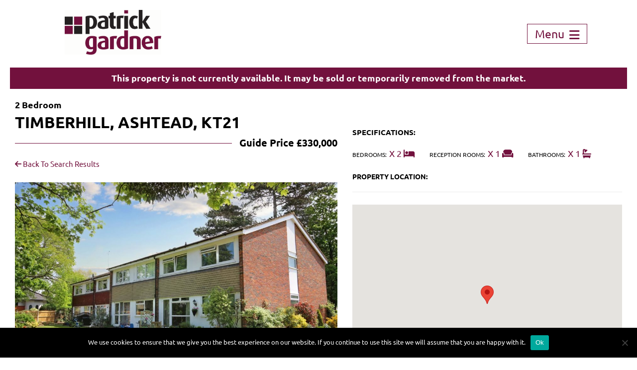

--- FILE ---
content_type: text/html; charset=UTF-8
request_url: https://www.patrickgardner.com/property/ashtead-kt21-148/
body_size: 16624
content:
<!doctype html>
<html class="no-js" lang="en" dir="ltr">
<head>
      
    <title>TIMBERHILL, ASHTEAD, KT21 | Patrick Gardner</title>

    <meta charset="utf-8" />
    <meta name="viewport" content="width=device-width, initial-scale=1.0, user-scalable=0" />
    <meta name="format-detection" content="telephone=no">

    <link href="https://use.fontawesome.com/releases/v6.4.2/css/all.css" rel="stylesheet">

    <link rel="stylesheet" href="https://www.patrickgardner.com/wp-content/themes/patrickgardner/css/normalize.css" />
    <link rel="stylesheet" href="https://www.patrickgardner.com/wp-content/themes/patrickgardner/style.css" />
    <link rel="stylesheet" href="https://www.patrickgardner.com/wp-content/themes/patrickgardner/css/responsive.css" />
    <meta name='robots' content='index, follow, max-image-preview:large, max-snippet:-1, max-video-preview:-1' />
	<style>img:is([sizes="auto" i], [sizes^="auto," i]) { contain-intrinsic-size: 3000px 1500px }</style>
	
	<!-- This site is optimized with the Yoast SEO plugin v26.3 - https://yoast.com/wordpress/plugins/seo/ -->
	<link rel="canonical" href="https://www.patrickgardner.com/property/ashtead-kt21-148/" />
	<meta property="og:locale" content="en_GB" />
	<meta property="og:type" content="article" />
	<meta property="og:title" content="TIMBERHILL, ASHTEAD, KT21 | Patrick Gardner" />
	<meta property="og:description" content="A superb opportunity to purchase a tastefully modernised two bedroom first floor maisonette with its own garage and communal gardens within a short walk of the village shops and convenient for local schools and Ashtead&#039;s mainline station." />
	<meta property="og:url" content="https://www.patrickgardner.com/property/ashtead-kt21-148/" />
	<meta property="og:site_name" content="Patrick Gardner" />
	<meta property="article:publisher" content="https://www.facebook.com/PatrickGardnerResidential" />
	<meta property="article:modified_time" content="2024-01-29T15:38:41+00:00" />
	<meta property="og:image" content="https://www.patrickgardner.com/wp-content/uploads/2023/10/HFrIaKuuFk-hHtx9_OHu6A.jpg" />
	<meta property="og:image:width" content="1620" />
	<meta property="og:image:height" content="1080" />
	<meta property="og:image:type" content="image/jpeg" />
	<meta name="twitter:card" content="summary_large_image" />
	<meta name="twitter:site" content="@_PatrickGardner" />
	<script type="application/ld+json" class="yoast-schema-graph">{"@context":"https://schema.org","@graph":[{"@type":["WebPage","RealEstateListing"],"@id":"https://www.patrickgardner.com/property/ashtead-kt21-148/","url":"https://www.patrickgardner.com/property/ashtead-kt21-148/","name":"TIMBERHILL, ASHTEAD, KT21 | Patrick Gardner","isPartOf":{"@id":"https://www.patrickgardner.com/#website"},"primaryImageOfPage":{"@id":"https://www.patrickgardner.com/property/ashtead-kt21-148/#primaryimage"},"image":{"@id":"https://www.patrickgardner.com/property/ashtead-kt21-148/#primaryimage"},"thumbnailUrl":"https://www.patrickgardner.com/wp-content/uploads/2023/10/HFrIaKuuFk-hHtx9_OHu6A.jpg","datePublished":"2023-10-19T17:53:38+00:00","dateModified":"2024-01-29T15:38:41+00:00","breadcrumb":{"@id":"https://www.patrickgardner.com/property/ashtead-kt21-148/#breadcrumb"},"inLanguage":"en-GB","potentialAction":[{"@type":"ReadAction","target":["https://www.patrickgardner.com/property/ashtead-kt21-148/"]}],"datePosted":"2024-03-12T11:47:14+00:00","offers":{"@type":"Offer","@id":"https://www.patrickgardner.com/property/ashtead-kt21-148/#/offer/1719256","price":330000,"priceCurrency":"GBP","businessFunction":"https://purl.org/goodrelations/v1#Sell","itemOffered":{"@id":"https://www.patrickgardner.com/property/ashtead-kt21-148/#/residence/1719256"},"url":"https://www.patrickgardner.com/property/ashtead-kt21-148/"},"mainEntity":{"@id":"https://www.patrickgardner.com/property/ashtead-kt21-148/#/residence/1719256"}},{"@type":"ImageObject","inLanguage":"en-GB","@id":"https://www.patrickgardner.com/property/ashtead-kt21-148/#primaryimage","url":"https://www.patrickgardner.com/wp-content/uploads/2023/10/HFrIaKuuFk-hHtx9_OHu6A.jpg","contentUrl":"https://www.patrickgardner.com/wp-content/uploads/2023/10/HFrIaKuuFk-hHtx9_OHu6A.jpg","width":1620,"height":1080},{"@type":"BreadcrumbList","@id":"https://www.patrickgardner.com/property/ashtead-kt21-148/#breadcrumb","itemListElement":[{"@type":"ListItem","position":1,"name":"Home","item":"https://www.patrickgardner.com/"},{"@type":"ListItem","position":2,"name":"Properties","item":"https://www.patrickgardner.com/property-search/"},{"@type":"ListItem","position":3,"name":"TIMBERHILL, ASHTEAD, KT21"}]},{"@type":"WebSite","@id":"https://www.patrickgardner.com/#website","url":"https://www.patrickgardner.com/","name":"Patrick Gardner","description":"","publisher":{"@id":"https://www.patrickgardner.com/#organization"},"potentialAction":[{"@type":"SearchAction","target":{"@type":"EntryPoint","urlTemplate":"https://www.patrickgardner.com/?s={search_term_string}"},"query-input":{"@type":"PropertyValueSpecification","valueRequired":true,"valueName":"search_term_string"}}],"inLanguage":"en-GB"},{"@type":"Organization","@id":"https://www.patrickgardner.com/#organization","name":"Patrick Gardner Estate Agents","url":"https://www.patrickgardner.com/","logo":{"@type":"ImageObject","inLanguage":"en-GB","@id":"https://www.patrickgardner.com/#/schema/logo/image/","url":"https://www.patrickgardner.com/wp-content/uploads/2022/06/PG-Identity.jpg","contentUrl":"https://www.patrickgardner.com/wp-content/uploads/2022/06/PG-Identity.jpg","width":1197,"height":556,"caption":"Patrick Gardner Estate Agents"},"image":{"@id":"https://www.patrickgardner.com/#/schema/logo/image/"},"sameAs":["https://www.facebook.com/PatrickGardnerResidential","https://x.com/_PatrickGardner","https://www.instagram.com/patrickgardner01/"]},{"@type":["Residence","SingleFamilyResidence"],"@id":"https://www.patrickgardner.com/property/ashtead-kt21-148/#/residence/1719256","url":"https://www.patrickgardner.com/property/ashtead-kt21-148/","name":"TIMBERHILL, ASHTEAD, KT21","address":{"@type":"PostalAddress","streetAddress":"Timberhill","addressRegion":"Ashtead","postalCode":"KT21 2NY","addressCountry":"GB"},"geo":{"@type":"GeoCoordinates","latitude":51.308147,"longitude":-0.302314},"numberOfBedrooms":2,"numberOfBathroomsTotal":1,"image":["https://www.patrickgardner.com/wp-content/uploads/2023/10/HFrIaKuuFk-hHtx9_OHu6A.jpg"]}]}</script>
	<!-- / Yoast SEO plugin. -->


<link rel='dns-prefetch' href='//www.patrickgardner.com' />
<link rel='dns-prefetch' href='//www.googletagmanager.com' />
<script type="text/javascript">
/* <![CDATA[ */
window._wpemojiSettings = {"baseUrl":"https:\/\/s.w.org\/images\/core\/emoji\/16.0.1\/72x72\/","ext":".png","svgUrl":"https:\/\/s.w.org\/images\/core\/emoji\/16.0.1\/svg\/","svgExt":".svg","source":{"concatemoji":"https:\/\/www.patrickgardner.com\/wp-includes\/js\/wp-emoji-release.min.js?ver=6.8.3"}};
/*! This file is auto-generated */
!function(s,n){var o,i,e;function c(e){try{var t={supportTests:e,timestamp:(new Date).valueOf()};sessionStorage.setItem(o,JSON.stringify(t))}catch(e){}}function p(e,t,n){e.clearRect(0,0,e.canvas.width,e.canvas.height),e.fillText(t,0,0);var t=new Uint32Array(e.getImageData(0,0,e.canvas.width,e.canvas.height).data),a=(e.clearRect(0,0,e.canvas.width,e.canvas.height),e.fillText(n,0,0),new Uint32Array(e.getImageData(0,0,e.canvas.width,e.canvas.height).data));return t.every(function(e,t){return e===a[t]})}function u(e,t){e.clearRect(0,0,e.canvas.width,e.canvas.height),e.fillText(t,0,0);for(var n=e.getImageData(16,16,1,1),a=0;a<n.data.length;a++)if(0!==n.data[a])return!1;return!0}function f(e,t,n,a){switch(t){case"flag":return n(e,"\ud83c\udff3\ufe0f\u200d\u26a7\ufe0f","\ud83c\udff3\ufe0f\u200b\u26a7\ufe0f")?!1:!n(e,"\ud83c\udde8\ud83c\uddf6","\ud83c\udde8\u200b\ud83c\uddf6")&&!n(e,"\ud83c\udff4\udb40\udc67\udb40\udc62\udb40\udc65\udb40\udc6e\udb40\udc67\udb40\udc7f","\ud83c\udff4\u200b\udb40\udc67\u200b\udb40\udc62\u200b\udb40\udc65\u200b\udb40\udc6e\u200b\udb40\udc67\u200b\udb40\udc7f");case"emoji":return!a(e,"\ud83e\udedf")}return!1}function g(e,t,n,a){var r="undefined"!=typeof WorkerGlobalScope&&self instanceof WorkerGlobalScope?new OffscreenCanvas(300,150):s.createElement("canvas"),o=r.getContext("2d",{willReadFrequently:!0}),i=(o.textBaseline="top",o.font="600 32px Arial",{});return e.forEach(function(e){i[e]=t(o,e,n,a)}),i}function t(e){var t=s.createElement("script");t.src=e,t.defer=!0,s.head.appendChild(t)}"undefined"!=typeof Promise&&(o="wpEmojiSettingsSupports",i=["flag","emoji"],n.supports={everything:!0,everythingExceptFlag:!0},e=new Promise(function(e){s.addEventListener("DOMContentLoaded",e,{once:!0})}),new Promise(function(t){var n=function(){try{var e=JSON.parse(sessionStorage.getItem(o));if("object"==typeof e&&"number"==typeof e.timestamp&&(new Date).valueOf()<e.timestamp+604800&&"object"==typeof e.supportTests)return e.supportTests}catch(e){}return null}();if(!n){if("undefined"!=typeof Worker&&"undefined"!=typeof OffscreenCanvas&&"undefined"!=typeof URL&&URL.createObjectURL&&"undefined"!=typeof Blob)try{var e="postMessage("+g.toString()+"("+[JSON.stringify(i),f.toString(),p.toString(),u.toString()].join(",")+"));",a=new Blob([e],{type:"text/javascript"}),r=new Worker(URL.createObjectURL(a),{name:"wpTestEmojiSupports"});return void(r.onmessage=function(e){c(n=e.data),r.terminate(),t(n)})}catch(e){}c(n=g(i,f,p,u))}t(n)}).then(function(e){for(var t in e)n.supports[t]=e[t],n.supports.everything=n.supports.everything&&n.supports[t],"flag"!==t&&(n.supports.everythingExceptFlag=n.supports.everythingExceptFlag&&n.supports[t]);n.supports.everythingExceptFlag=n.supports.everythingExceptFlag&&!n.supports.flag,n.DOMReady=!1,n.readyCallback=function(){n.DOMReady=!0}}).then(function(){return e}).then(function(){var e;n.supports.everything||(n.readyCallback(),(e=n.source||{}).concatemoji?t(e.concatemoji):e.wpemoji&&e.twemoji&&(t(e.twemoji),t(e.wpemoji)))}))}((window,document),window._wpemojiSettings);
/* ]]> */
</script>
<link rel='stylesheet' id='sbr_styles-css' href='https://www.patrickgardner.com/wp-content/plugins/reviews-feed-pro/assets/css/sbr-styles.min.css?ver=2.2.0' type='text/css' media='all' />
<style id='wp-emoji-styles-inline-css' type='text/css'>

	img.wp-smiley, img.emoji {
		display: inline !important;
		border: none !important;
		box-shadow: none !important;
		height: 1em !important;
		width: 1em !important;
		margin: 0 0.07em !important;
		vertical-align: -0.1em !important;
		background: none !important;
		padding: 0 !important;
	}
</style>
<link rel='stylesheet' id='wp-block-library-css' href='https://www.patrickgardner.com/wp-includes/css/dist/block-library/style.min.css?ver=6.8.3' type='text/css' media='all' />
<style id='classic-theme-styles-inline-css' type='text/css'>
/*! This file is auto-generated */
.wp-block-button__link{color:#fff;background-color:#32373c;border-radius:9999px;box-shadow:none;text-decoration:none;padding:calc(.667em + 2px) calc(1.333em + 2px);font-size:1.125em}.wp-block-file__button{background:#32373c;color:#fff;text-decoration:none}
</style>
<style id='global-styles-inline-css' type='text/css'>
:root{--wp--preset--aspect-ratio--square: 1;--wp--preset--aspect-ratio--4-3: 4/3;--wp--preset--aspect-ratio--3-4: 3/4;--wp--preset--aspect-ratio--3-2: 3/2;--wp--preset--aspect-ratio--2-3: 2/3;--wp--preset--aspect-ratio--16-9: 16/9;--wp--preset--aspect-ratio--9-16: 9/16;--wp--preset--color--black: #000000;--wp--preset--color--cyan-bluish-gray: #abb8c3;--wp--preset--color--white: #ffffff;--wp--preset--color--pale-pink: #f78da7;--wp--preset--color--vivid-red: #cf2e2e;--wp--preset--color--luminous-vivid-orange: #ff6900;--wp--preset--color--luminous-vivid-amber: #fcb900;--wp--preset--color--light-green-cyan: #7bdcb5;--wp--preset--color--vivid-green-cyan: #00d084;--wp--preset--color--pale-cyan-blue: #8ed1fc;--wp--preset--color--vivid-cyan-blue: #0693e3;--wp--preset--color--vivid-purple: #9b51e0;--wp--preset--gradient--vivid-cyan-blue-to-vivid-purple: linear-gradient(135deg,rgba(6,147,227,1) 0%,rgb(155,81,224) 100%);--wp--preset--gradient--light-green-cyan-to-vivid-green-cyan: linear-gradient(135deg,rgb(122,220,180) 0%,rgb(0,208,130) 100%);--wp--preset--gradient--luminous-vivid-amber-to-luminous-vivid-orange: linear-gradient(135deg,rgba(252,185,0,1) 0%,rgba(255,105,0,1) 100%);--wp--preset--gradient--luminous-vivid-orange-to-vivid-red: linear-gradient(135deg,rgba(255,105,0,1) 0%,rgb(207,46,46) 100%);--wp--preset--gradient--very-light-gray-to-cyan-bluish-gray: linear-gradient(135deg,rgb(238,238,238) 0%,rgb(169,184,195) 100%);--wp--preset--gradient--cool-to-warm-spectrum: linear-gradient(135deg,rgb(74,234,220) 0%,rgb(151,120,209) 20%,rgb(207,42,186) 40%,rgb(238,44,130) 60%,rgb(251,105,98) 80%,rgb(254,248,76) 100%);--wp--preset--gradient--blush-light-purple: linear-gradient(135deg,rgb(255,206,236) 0%,rgb(152,150,240) 100%);--wp--preset--gradient--blush-bordeaux: linear-gradient(135deg,rgb(254,205,165) 0%,rgb(254,45,45) 50%,rgb(107,0,62) 100%);--wp--preset--gradient--luminous-dusk: linear-gradient(135deg,rgb(255,203,112) 0%,rgb(199,81,192) 50%,rgb(65,88,208) 100%);--wp--preset--gradient--pale-ocean: linear-gradient(135deg,rgb(255,245,203) 0%,rgb(182,227,212) 50%,rgb(51,167,181) 100%);--wp--preset--gradient--electric-grass: linear-gradient(135deg,rgb(202,248,128) 0%,rgb(113,206,126) 100%);--wp--preset--gradient--midnight: linear-gradient(135deg,rgb(2,3,129) 0%,rgb(40,116,252) 100%);--wp--preset--font-size--small: 13px;--wp--preset--font-size--medium: 20px;--wp--preset--font-size--large: 36px;--wp--preset--font-size--x-large: 42px;--wp--preset--spacing--20: 0.44rem;--wp--preset--spacing--30: 0.67rem;--wp--preset--spacing--40: 1rem;--wp--preset--spacing--50: 1.5rem;--wp--preset--spacing--60: 2.25rem;--wp--preset--spacing--70: 3.38rem;--wp--preset--spacing--80: 5.06rem;--wp--preset--shadow--natural: 6px 6px 9px rgba(0, 0, 0, 0.2);--wp--preset--shadow--deep: 12px 12px 50px rgba(0, 0, 0, 0.4);--wp--preset--shadow--sharp: 6px 6px 0px rgba(0, 0, 0, 0.2);--wp--preset--shadow--outlined: 6px 6px 0px -3px rgba(255, 255, 255, 1), 6px 6px rgba(0, 0, 0, 1);--wp--preset--shadow--crisp: 6px 6px 0px rgba(0, 0, 0, 1);}:where(.is-layout-flex){gap: 0.5em;}:where(.is-layout-grid){gap: 0.5em;}body .is-layout-flex{display: flex;}.is-layout-flex{flex-wrap: wrap;align-items: center;}.is-layout-flex > :is(*, div){margin: 0;}body .is-layout-grid{display: grid;}.is-layout-grid > :is(*, div){margin: 0;}:where(.wp-block-columns.is-layout-flex){gap: 2em;}:where(.wp-block-columns.is-layout-grid){gap: 2em;}:where(.wp-block-post-template.is-layout-flex){gap: 1.25em;}:where(.wp-block-post-template.is-layout-grid){gap: 1.25em;}.has-black-color{color: var(--wp--preset--color--black) !important;}.has-cyan-bluish-gray-color{color: var(--wp--preset--color--cyan-bluish-gray) !important;}.has-white-color{color: var(--wp--preset--color--white) !important;}.has-pale-pink-color{color: var(--wp--preset--color--pale-pink) !important;}.has-vivid-red-color{color: var(--wp--preset--color--vivid-red) !important;}.has-luminous-vivid-orange-color{color: var(--wp--preset--color--luminous-vivid-orange) !important;}.has-luminous-vivid-amber-color{color: var(--wp--preset--color--luminous-vivid-amber) !important;}.has-light-green-cyan-color{color: var(--wp--preset--color--light-green-cyan) !important;}.has-vivid-green-cyan-color{color: var(--wp--preset--color--vivid-green-cyan) !important;}.has-pale-cyan-blue-color{color: var(--wp--preset--color--pale-cyan-blue) !important;}.has-vivid-cyan-blue-color{color: var(--wp--preset--color--vivid-cyan-blue) !important;}.has-vivid-purple-color{color: var(--wp--preset--color--vivid-purple) !important;}.has-black-background-color{background-color: var(--wp--preset--color--black) !important;}.has-cyan-bluish-gray-background-color{background-color: var(--wp--preset--color--cyan-bluish-gray) !important;}.has-white-background-color{background-color: var(--wp--preset--color--white) !important;}.has-pale-pink-background-color{background-color: var(--wp--preset--color--pale-pink) !important;}.has-vivid-red-background-color{background-color: var(--wp--preset--color--vivid-red) !important;}.has-luminous-vivid-orange-background-color{background-color: var(--wp--preset--color--luminous-vivid-orange) !important;}.has-luminous-vivid-amber-background-color{background-color: var(--wp--preset--color--luminous-vivid-amber) !important;}.has-light-green-cyan-background-color{background-color: var(--wp--preset--color--light-green-cyan) !important;}.has-vivid-green-cyan-background-color{background-color: var(--wp--preset--color--vivid-green-cyan) !important;}.has-pale-cyan-blue-background-color{background-color: var(--wp--preset--color--pale-cyan-blue) !important;}.has-vivid-cyan-blue-background-color{background-color: var(--wp--preset--color--vivid-cyan-blue) !important;}.has-vivid-purple-background-color{background-color: var(--wp--preset--color--vivid-purple) !important;}.has-black-border-color{border-color: var(--wp--preset--color--black) !important;}.has-cyan-bluish-gray-border-color{border-color: var(--wp--preset--color--cyan-bluish-gray) !important;}.has-white-border-color{border-color: var(--wp--preset--color--white) !important;}.has-pale-pink-border-color{border-color: var(--wp--preset--color--pale-pink) !important;}.has-vivid-red-border-color{border-color: var(--wp--preset--color--vivid-red) !important;}.has-luminous-vivid-orange-border-color{border-color: var(--wp--preset--color--luminous-vivid-orange) !important;}.has-luminous-vivid-amber-border-color{border-color: var(--wp--preset--color--luminous-vivid-amber) !important;}.has-light-green-cyan-border-color{border-color: var(--wp--preset--color--light-green-cyan) !important;}.has-vivid-green-cyan-border-color{border-color: var(--wp--preset--color--vivid-green-cyan) !important;}.has-pale-cyan-blue-border-color{border-color: var(--wp--preset--color--pale-cyan-blue) !important;}.has-vivid-cyan-blue-border-color{border-color: var(--wp--preset--color--vivid-cyan-blue) !important;}.has-vivid-purple-border-color{border-color: var(--wp--preset--color--vivid-purple) !important;}.has-vivid-cyan-blue-to-vivid-purple-gradient-background{background: var(--wp--preset--gradient--vivid-cyan-blue-to-vivid-purple) !important;}.has-light-green-cyan-to-vivid-green-cyan-gradient-background{background: var(--wp--preset--gradient--light-green-cyan-to-vivid-green-cyan) !important;}.has-luminous-vivid-amber-to-luminous-vivid-orange-gradient-background{background: var(--wp--preset--gradient--luminous-vivid-amber-to-luminous-vivid-orange) !important;}.has-luminous-vivid-orange-to-vivid-red-gradient-background{background: var(--wp--preset--gradient--luminous-vivid-orange-to-vivid-red) !important;}.has-very-light-gray-to-cyan-bluish-gray-gradient-background{background: var(--wp--preset--gradient--very-light-gray-to-cyan-bluish-gray) !important;}.has-cool-to-warm-spectrum-gradient-background{background: var(--wp--preset--gradient--cool-to-warm-spectrum) !important;}.has-blush-light-purple-gradient-background{background: var(--wp--preset--gradient--blush-light-purple) !important;}.has-blush-bordeaux-gradient-background{background: var(--wp--preset--gradient--blush-bordeaux) !important;}.has-luminous-dusk-gradient-background{background: var(--wp--preset--gradient--luminous-dusk) !important;}.has-pale-ocean-gradient-background{background: var(--wp--preset--gradient--pale-ocean) !important;}.has-electric-grass-gradient-background{background: var(--wp--preset--gradient--electric-grass) !important;}.has-midnight-gradient-background{background: var(--wp--preset--gradient--midnight) !important;}.has-small-font-size{font-size: var(--wp--preset--font-size--small) !important;}.has-medium-font-size{font-size: var(--wp--preset--font-size--medium) !important;}.has-large-font-size{font-size: var(--wp--preset--font-size--large) !important;}.has-x-large-font-size{font-size: var(--wp--preset--font-size--x-large) !important;}
:where(.wp-block-post-template.is-layout-flex){gap: 1.25em;}:where(.wp-block-post-template.is-layout-grid){gap: 1.25em;}
:where(.wp-block-columns.is-layout-flex){gap: 2em;}:where(.wp-block-columns.is-layout-grid){gap: 2em;}
:root :where(.wp-block-pullquote){font-size: 1.5em;line-height: 1.6;}
</style>
<link rel='stylesheet' id='contact-form-7-css' href='https://www.patrickgardner.com/wp-content/plugins/contact-form-7/includes/css/styles.css?ver=6.1.3' type='text/css' media='all' />
<link rel='stylesheet' id='cookie-notice-front-css' href='https://www.patrickgardner.com/wp-content/plugins/cookie-notice/css/front.min.css?ver=2.5.8' type='text/css' media='all' />
<link rel='stylesheet' id='propertyhive_fancybox_css-css' href='//www.patrickgardner.com/wp-content/plugins/propertyhive/assets/css/jquery.fancybox.css?ver=3.5.7' type='text/css' media='all' />
<link rel='stylesheet' id='flexslider_css-css' href='//www.patrickgardner.com/wp-content/plugins/propertyhive/assets/css/flexslider.css?ver=2.7.2' type='text/css' media='all' />
<link rel='stylesheet' id='multiselect-css' href='//www.patrickgardner.com/wp-content/plugins/propertyhive/assets/css/jquery.multiselect.css?ver=2.4.18' type='text/css' media='all' />
<link rel='stylesheet' id='video-js-css' href='https://www.patrickgardner.com/wp-content/plugins/video-embed-thumbnail-generator/video-js/video-js.min.css?ver=8.10.0' type='text/css' media='all' />
<link rel='stylesheet' id='video-js-kg-skin-css' href='https://www.patrickgardner.com/wp-content/plugins/video-embed-thumbnail-generator/video-js/kg-video-js-skin.css?ver=4.10.3' type='text/css' media='all' />
<link rel='stylesheet' id='kgvid_video_styles-css' href='https://www.patrickgardner.com/wp-content/plugins/video-embed-thumbnail-generator/src/public/css/videopack-styles.css?ver=4.10.3' type='text/css' media='all' />
<script type="text/javascript" src="https://www.patrickgardner.com/wp-includes/js/jquery/jquery.min.js?ver=3.7.1" id="jquery-core-js"></script>
<script type="text/javascript" src="https://www.patrickgardner.com/wp-includes/js/jquery/jquery-migrate.min.js?ver=3.4.1" id="jquery-migrate-js"></script>
<script type="text/javascript" id="cookie-notice-front-js-before">
/* <![CDATA[ */
var cnArgs = {"ajaxUrl":"https:\/\/www.patrickgardner.com\/wp-admin\/admin-ajax.php","nonce":"47b2c7eef9","hideEffect":"fade","position":"bottom","onScroll":false,"onScrollOffset":100,"onClick":false,"cookieName":"cookie_notice_accepted","cookieTime":2592000,"cookieTimeRejected":2592000,"globalCookie":false,"redirection":false,"cache":true,"revokeCookies":false,"revokeCookiesOpt":"automatic"};
/* ]]> */
</script>
<script type="text/javascript" src="https://www.patrickgardner.com/wp-content/plugins/cookie-notice/js/front.min.js?ver=2.5.8" id="cookie-notice-front-js"></script>

<!-- Google tag (gtag.js) snippet added by Site Kit -->
<!-- Google Analytics snippet added by Site Kit -->
<script type="text/javascript" src="https://www.googletagmanager.com/gtag/js?id=GT-TNPBLWC" id="google_gtagjs-js" async></script>
<script type="text/javascript" id="google_gtagjs-js-after">
/* <![CDATA[ */
window.dataLayer = window.dataLayer || [];function gtag(){dataLayer.push(arguments);}
gtag("set","linker",{"domains":["www.patrickgardner.com"]});
gtag("js", new Date());
gtag("set", "developer_id.dZTNiMT", true);
gtag("config", "GT-TNPBLWC");
/* ]]> */
</script>
<link rel="https://api.w.org/" href="https://www.patrickgardner.com/wp-json/" /><link rel="alternate" title="JSON" type="application/json" href="https://www.patrickgardner.com/wp-json/wp/v2/property/1719256" /><link rel="EditURI" type="application/rsd+xml" title="RSD" href="https://www.patrickgardner.com/xmlrpc.php?rsd" />
<meta name="generator" content="WordPress 6.8.3" />
<meta name="generator" content="PropertyHive 2.1.11" />
<link rel='shortlink' href='https://www.patrickgardner.com/?p=1719256' />
<link rel="alternate" title="oEmbed (JSON)" type="application/json+oembed" href="https://www.patrickgardner.com/wp-json/oembed/1.0/embed?url=https%3A%2F%2Fwww.patrickgardner.com%2Fproperty%2Fashtead-kt21-148%2F" />
<link rel="alternate" title="oEmbed (XML)" type="text/xml+oembed" href="https://www.patrickgardner.com/wp-json/oembed/1.0/embed?url=https%3A%2F%2Fwww.patrickgardner.com%2Fproperty%2Fashtead-kt21-148%2F&#038;format=xml" />
<meta name="generator" content="Site Kit by Google 1.165.0" /><link rel="alternate" type="application/rss+xml"  title="Latest Properties" href="https://www.patrickgardner.com/property-search/feed/" /><link rel="icon" href="https://www.patrickgardner.com/wp-content/uploads/2021/01/cropped-Patrick-Gardner-Favicon-1-32x32.png" sizes="32x32" />
<link rel="icon" href="https://www.patrickgardner.com/wp-content/uploads/2021/01/cropped-Patrick-Gardner-Favicon-1-192x192.png" sizes="192x192" />
<link rel="apple-touch-icon" href="https://www.patrickgardner.com/wp-content/uploads/2021/01/cropped-Patrick-Gardner-Favicon-1-180x180.png" />
<meta name="msapplication-TileImage" content="https://www.patrickgardner.com/wp-content/uploads/2021/01/cropped-Patrick-Gardner-Favicon-1-270x270.png" />

</head>
<body class="wp-singular property-template-default single single-property postid-1719256 wp-theme-patrickgardner cookies-not-set propertyhive propertyhive-page availability-sold-stc price_qualifier-guide-price tenure-leasehold department-residential-sales on-market-no featured-no office-6">

    <header>

        <div class="logo">
            <a href="/">
                <img src="https://www.patrickgardner.com/wp-content/themes/patrickgardner/images/logo.png" alt="">
            </a>
        </div>

        <div class="contact-burger">

            
            <a href=""><span>Menu</span> <i class="fas fa-bars"></i></a>

        </div>

        <div style="clear:both"></div>

    </header>
    
    
        

<div class="full-details-main wow fadeInDown">
        <div class="full-details-inner">
            <div class="main-container">

                <div class="alert alert-danger alert-box" style="margin:0 20px 20px; text-align: center; font-weight:600; background:#72113D; color:#FFF; padding:9px 19px;">
    This property is not currently available. It may be sold or temporarily removed from the market.</div>

                <div class="details-right wow fadeInRight">
                    <div class="inner-details-right">
                        <div class="specifications">
                                                        <h4 class="heading-with-line">SPECIFICATIONS:</h4>
                            <ul class="speciality">
                                                                <li>
                                    <label>BEDROOMS:</label>
                                    <span>X 2                                        <i class="fas fa-bed"></i>
                                    </span>
                                </li>
                                                                                                <li>
                                    <label>RECEPTION ROOMS:</label>
                                    <span>X 1                                        <i class="fas fa-couch"></i>
                                    </span>
                                </li>
                                                                                                <li>
                                    <label>BATHROOMS:</label>
                                    <span>X 1                                        <i class="fas fa-bath"></i>
                                    </span>
                                </li>
                                                            </ul>
                            
                                                    </div>
                        <div class="property-location">
                            <h4 class="heading-with-line">PROPERTY LOCATION:</h4>
                            <div id="property_map_canvas" style="background:#EEE; height:400px"></div><script>

	var property_map;
	var property_marker;
			
	function initialize_property_map() {
				
		var myLatlng = new google.maps.LatLng(51.308147, -0.302314);
		var map_options = {
	  		zoom: 14,
			center: myLatlng,
	  		mapTypeId: google.maps.MapTypeId.ROADMAP,
	  		scrollwheel: false	  	}
	  			property_map = new google.maps.Map(document.getElementById("property_map_canvas"), map_options);
				
		var myLatlng = new google.maps.LatLng(51.308147, -0.302314);
			
		var marker_options = {
			map: property_map,
			position: myLatlng		
		};

		
		
		property_marker = new google.maps.Marker(marker_options);

			}
	
		if(window.addEventListener) {
		window.addEventListener('load', initialize_property_map);
	}else{
		window.attachEvent('onload', initialize_property_map);
	}
	
</script>
                        </div>
                                                <div class="property-details">
                            <h4 class="heading-with-line">KEY FEATURES:</h4>
                            <div class="main-con">
                                <ul>
                                <li>FIRST FLOOR MAISONETTE CLOSE TO VILLAGE</li><li>JUST UNDER A MILE TO ASHTEAD MAINLINE (0.92M)</li><li>LESS THAN 5 MINUTE WALK TO VILLAGE SHOPS (0.12M)</li><li>MODERN FITTED KITCHEN</li><li>TWO DOUBLE BEDROOMS WITH BUILT -IN STORAGE</li><li>OPEN PLAN LIVING/DINING ROOM</li><li>MODERN SHOWER ROOM</li><li>SINGLE GARAGE EN BLOC</li><li>USE OF COMMUNAL GROUNDS</li><li>LONG LEASE & LOW CHARGES</li>                                </ul>
                            </div>
                        </div>
                                                <div class="property-details">
                            <h4 class="heading-with-line">PROPERTY DETAILS:</h4>
                            <div class="main-con">

                                <p class="room">
                                A superb opportunity to purchase a tastefully modernised two bedroom first floor maisonette with its own garage and communal gardens within a short walk of the village shops and convenient for local schools and Ashtead's mainline station.</p>

                            </div>
                        </div>
                        
                                            
                    <br><div class="accordion">
                        <div class="aheader">
                            <i class="fas fa-tag"></i>&nbsp; Leasehold
                            <div class="aexpand"><i class="fas fa-caret-down"></i></div>
                        </div>
                        <div class="acontent">
                            <div class="adetail">
                                        <h5>Ground Rent</h5>
                                        &pound;125.0000 per year (Ask about the review period)
                                    </div><div class="adetail">
                                        <h5>Service Charge</h5>
                                        &pound;308.0000 per year (Ask about the review period)
                                    </div><div class="adetail">
                                        <h5>Length of Lease</h5>
                                        944 years left
                                    </div>                            <div style="clear:both"></div>
                        </div>
                    </div>
                    
                    <div class="accordion">
                        <div class="aheader">
                            <i class="fas fa-faucet"></i>&nbsp; Utilities, risks, rights &amp; restrictions
                            <div class="aexpand"><i class="fas fa-caret-down"></i></div>
                        </div>
                        <div class="acontent">
                            <div class="adetail">
                                    <h5>Utility Support</h5>
                                <div><strong>Electricity:</strong> Ask agent</div><div><strong>Water:</strong> Ask agent</div><div><strong>Heating:</strong> Ask agent</div><div><strong>Broadband:</strong> Ask agent</div><div><strong>Sewerage:</strong> Ask agent</div></div><div class="adetail">
                                    <h5>Rights and Restrictions</h5>
                                <div><strong>Restrictions:</strong> Ask agent</div><div><strong>Rights:</strong> Ask agent</div></div><div class="adetail">
                                    <h5>Risks</h5>
                                <div><strong>Flooded in last five years:</strong> Ask agent</div><div><strong>Flood source:</strong> Ask agent</div><div><strong>Flood defences:</strong> Ask agent</div></div>                            <div style="clear:both"></div>
                        </div>
                    </div>

                        <div class="someone-know">
                            <h4 class="heading-with-line">TELL SOMEONE YOU KNOW</h4>
                            <ul class="">
                                <li>
                                    <a title="facebook" target="_blank" rel="nofollow" href="https://www.facebook.com/sharer/sharer.php?u=https%3A%2F%2Fwww.patrickgardner.com%2Fproperty%2Fashtead-kt21-148%2F">
                                        <i class="fab fa-facebook"></i>
                                    </a>
                                </li>
                                <li>
                                    <a title="twitter" target="_blank" rel="nofollow" href="https://twitter.com/home?status=https%3A%2F%2Fwww.patrickgardner.com%2Fproperty%2Fashtead-kt21-148%2F">
                                        <i class="fab fa-x-twitter"></i>
                                    </a>
                                </li>
                                <li>
                                    <a title="linkedin" target="_blank" rel="nofollow" href="https://www.linkedin.com/shareArticle?mini=true&url=https%3A%2F%2Fwww.patrickgardner.com%2Fproperty%2Fashtead-kt21-148%2F&title=TIMBERHILL%2C+ASHTEAD%2C+KT21&summary=&source=">
                                        <i class="fab fa-linkedin"></i>
                                    </a>
                                </li>

                                <li>
                                    <a title="mail" target="_blank" href="mailto:?subject=TIMBERHILL, ASHTEAD, KT21&body=https://www.patrickgardner.com/property/ashtead-kt21-148/">
                                        <i class="fas fa-envelope"></i>
                                    </a>
                                </li>
                            </ul>
                            <div style="clear:both"></div>

                        </div>


                        
                                                <div class="prpty-office">
                            <h4 class="heading-with-line">PROPERTY OFFICE :</h4>
                            <div class="prpt-office-small">
                                                                <div class="prpty-infos">
                                    
                                        <strong>Patrick Gardner Ashtead Office</strong>
                                        <br> Tudor House, 66 The Street, Ashtead, Surrey, KT21 1AW                                    <br><br>
                                            T: <a href="tel:01372 271880" title="Call Us">01372 271880</a>
                                            <br>
                                                                                
                                </div>
                            </div>
                                                    </div>
                        <br>
                        <a href="http://valuation.patrickgardner.com/" target="_blank" rel="nofollow"><img src="https://www.patrickgardner.com/wp-content/themes/patrickgardner/images/instant-online-valuation.jpg" alt=""></a>
                    </div>
                </div>

                <div class="details-left wow fadeInLeft">

                    <div class="sub_title wow fadeInRight common-subtitle">
                        <h5>2 Bedroom  </h5>
                        <h2>TIMBERHILL, ASHTEAD, KT21</h2>
                    </div>
                    <div class="for-sale">
                                                
                        <div class="sale">Guide Price &pound;330,000                        </div>
                                            </div>
                    <div class="navigate-links">
                        <div class="back left">
                                <a href="https://www.patrickgardner.com/property-search/?department=residential-sales" title="Back to Search Results"><i class="fas fa-arrow-left"></i> Back to Search Results</a>                        </div>
                        <div class="back right">
                            <ul>
                                                            
                            </ul>

                        </div>
                    </div>

                    <div class="gallery-imgs full"><a href="https://www.patrickgardner.com/wp-content/uploads/2023/10/HFrIaKuuFk-hHtx9_OHu6A-1024x683.jpg" data-fancybox="gallery" data-idle-time="false"><img src="https://www.patrickgardner.com/wp-content/uploads/2023/10/HFrIaKuuFk-hHtx9_OHu6A-1024x683.jpg" alt="" title=""></a></div></div>                    <div style="clear:both"></div>
                </div>
                <div style="clear:both"></div>
            </div>
        </div>
    </div>


<script src="//www.locrating.com/scripts/locratingIntegrationScripts.js"></script>
    <script>
jQuery(document).ready(function($)
{
    $('.aheader').click(function()
    {
        $(this).find('.aexpand').toggleClass('flipped');
        $(this).next('.acontent').slideToggle();
    });

    $(".fancyboxLauncher").on("click", function(){
        $(".gallery-imgs a").eq(0).trigger("click");
        return false;
    });
    /*$('.gallery-imgs').each( function() 
    {
        $(this).find('a').attr('data-fancybox', 'gallery');
    });*/
    /*$('.gallery-imgs a').fancybox({
        // Use the `alt` attribute for captions per http://fancyapps.com/fancybox/#useful
       
    });*/

    $('.schools-fancybox').fancybox({
        afterShow: function() {
            jQuery('.local_schools_popup').height( jQuery(window).height()-150 );
            setLocratingIFrameProperties({'id': 'propertyhive_locrating_schools_frame', 'lat': '51.308147', 'lng' : '-0.302314'});
        }
    });

    $('.amenities-fancybox').fancybox({
        afterShow: function() {
            jQuery('.local_amenities_popup').height( jQuery(window).height()-150 );
            setLocratingIFrameProperties({'starttab': 'schools', 'id': 'propertyhive_locrating_all_in_one_frame', 'lat': '51.308147', 'lng' : '-0.302314', 'type':'all'});
        }
    });

   /* $('.local-schools-fancybox').fancybox({
        width: '95%',
        height: '100%',
        autoSize: false,
        fitToView: true,
        afterShow: function() {

            loadLocratingIframe();
        }
    });*/
});


/*var loaded_locrating_map = false;
    function loadLocratingIframe()
    {
        console.log('here');
        //if (!loaded_locrating_map)
        //{
            try{setLocratingIFrameProperties({'id':'mapframe','search':'KT21 2NY','text':'KT21 2NY'}); loaded_locrating_map = true;}catch (err) { console.log(err);}
        //}
        jQuery(window).trigger('resize');
    }
    jQuery(window).load(function()
    {
        //loadLocratingIframe();
    });*/
    jQuery(window).resize(function()
    {
        jQuery('#mapframe').height(jQuery(window).height() - 50);
    });


    /*var amenitiesmap; // Global declaration of the map
                                                //var amenities_lat_longs_map = new Array();
                                                var amenities_markers_map = new Array();
                                                
                                                //var iw_map = new google.maps.InfoWindow();
                                                    var clicked_amenity_type = '';
                                                    var clicked_amenity_icon = '';
                                                function initialize_amenities_map() {
                                                    var myLatlng = new google.maps.LatLng(51.308147, -0.302314);
                                                    var mapOptions = {
                                                        zoom: 14,
                                                        center: myLatlng,
                                                        mapTypeId: google.maps.MapTypeId.ROADMAP
                                                    }
                                                    amenitiesmap = new google.maps.Map(document.getElementById("amenitiesmap"), mapOptions);
                                                     var icon = {
                                                        url: "https://www.patrickgardner.com/wp-content/themes/patrickgardner/images/pin.png", // url
                                                        scaledSize: new google.maps.Size(40,48), // scaled size
                                                        origin: new google.maps.Point(0,0), // origin
                                                        anchor: new google.maps.Point(20, 24) // anchor
                                                    };
                                                    
                                                    var markerOptions = {
                                                        map: amenitiesmap,
                                                        position: myLatlng,
                                                        icon: icon   
                                                    };
                                                   var property_marker = createMarker_amenitiesmap(markerOptions);
                                                }

                                                function click_type(type, icon)
                                                {
                                                    clicked_amenity_type = type;
                                                    clicked_amenity_icon = icon;

                                                    for (var i in amenities_markers_map)
                                                    {
                                                        amenities_markers_map[i].setMap(null);
                                                    }

                                                    var request = {
                                                        location: new google.maps.LatLng(51.308147, -0.302314),
                                                        radius: '1500',
                                                        type: type
                                                      };

                                                      service = new google.maps.places.PlacesService(amenitiesmap);
                                                      service.nearbySearch(request, amenitiescallback);

                                                    return false;
                                                }

                                                function amenitiescallback(results, status) {
                                                  if (status == google.maps.places.PlacesServiceStatus.OK) {
                                                    for (var i = 0; i < results.length; i++) {
                                                      var place = results[i];
                                                      createMarker_amenitymap(results[i]);
                                                    }
                                                  }
                                                }

                                                function createMarker_amenitymap(place) {

                                                    var icon = {
                                                        url: 'https://www.patrickgardner.com/wp-content/themes/patrickgardner/images/amenities/' + clicked_amenity_icon, // url
                                                        scaledSize: new google.maps.Size(25, 25), // scaled size
                                                        origin: new google.maps.Point(0,0), // origin
                                                        anchor: new google.maps.Point(0, 0) // anchor
                                                    };

                                                    var placeLoc = place.geometry.location;
                                                    var marker = new google.maps.Marker({
                                                      map: amenitiesmap,
                                                      position: place.geometry.location,
                                                      icon: icon,
                                                      title:place.name
                                                    });
                                                    amenities_markers_map.push(marker);
                                                }

                                                function createMarker_amenitiesmap(markerOptions) {
                                                    var marker = new google.maps.Marker(markerOptions);
                                                    //amenities_markers_map.push(marker);
                                                    //lat_longs_map.push(marker.getPosition());
                                                    return marker;
                                                }*/

    </script>
        
    
   
	<hr class="section-divider">
	<footer>

		<div class="offices-links">

			<div class="container-wide">

				<div class="title">
					Our Offices
				</div>

				<div class="offices">

					
					<div class="office">
						<div class="name">Ashtead</div>
						<div class="address">Tudor House, 66 The Street, Ashtead, KT21 1AW <br />
</div>
						<div class="telephone"><i class="fas fa-phone"></i> <a href="tel:01372271880">01372 271880 (Sales)</a></div>						<div class="telephone"><i class="fas fa-phone"></i> <a href="tel:01372271881">01372 271881 (Lettings)</a></div>												<div class="email"><i class="fas fa-envelope"></i> <a href="/offices/ashtead-office/">Contact us &gt;</a></div>
					</div>
					
					<div class="office">
						<div class="name">Bookham</div>
						<div class="address">43 High Street, Great Bookham, KT23 4AD</div>
						<div class="telephone"><i class="fas fa-phone"></i> <a href="tel:01372452207">01372 452207 (Sales)</a></div>						<div class="telephone"><i class="fas fa-phone"></i> <a href="tel:01372452208">01372 452208 (Lettings)</a></div>												<div class="email"><i class="fas fa-envelope"></i> <a href="/offices/bookham-office/">Contact us &gt;</a></div>
					</div>
					
					<div class="office">
						<div class="name">Dorking</div>
						<div class="address">171 High Street, Dorking, RH4 1AD</div>
						<div class="telephone"><i class="fas fa-phone"></i> <a href="tel:01306877775">01306 877775 (Sales)</a></div>						<div class="telephone"><i class="fas fa-phone"></i> <a href="tel:01306877618">01306 877618 (Lettings)</a></div>												<div class="email"><i class="fas fa-envelope"></i> <a href="/offices/dorking-office/">Contact us &gt;</a></div>
					</div>
					
					<div class="office">
						<div class="name">Leatherhead</div>
						<div class="address">1 - 3 Church Street, Leatherhead, KT22 8DN</div>
						<div class="telephone"><i class="fas fa-phone"></i> <a href="tel:01372360078">01372 360078 (Sales)</a></div>						<div class="telephone"><i class="fas fa-phone"></i> <a href="tel:01372360444">01372 360444 (Lettings)</a></div>												<div class="email"><i class="fas fa-envelope"></i> <a href="/offices/leatherhead-office/">Contact us &gt;</a></div>
					</div>
					
					<div class="office">
						<div class="name">Land &amp; New Homes</div>
						<div class="address">1 - 3 Church Street, Leatherhead, KT22 8DN</div>
						<div class="telephone"><i class="fas fa-phone"></i> <a href="tel:01372360832">01372 360832</a></div>																		<div class="email"><i class="fas fa-envelope"></i> <a href="/land-new-homes-office/">Contact us &gt;</a></div>
					</div>
					
					<div class="office">
						<div class="name">Block Management</div>
						<div class="address">171 High Street, Dorking, RH4 1AD</div>
						<div class="telephone"><i class="fas fa-phone"></i> <a href="tel:01372452209">01372 452209</a></div>																		<div class="email"><i class="fas fa-envelope"></i> <a href="/block-management-office/">Contact us &gt;</a></div>
					</div>
					
					<div style="clear:both"></div>

				</div>

			</div>

		</div>

		<div class="social-links">
			<ul>
				<li><a href="https://www.facebook.com/PatrickGardnerResidential" target="_blank" rel="nofollow"><i class="fab fa-facebook"></i></a></li>				<li><a href="https://www.instagram.com/patrickgardner01/" target="_blank" rel="nofollow"><i class="fab fa-instagram"></i></a></li>				<li><a href="https://twitter.com/_PatrickGardner" target="_blank" rel="nofollow"><i class="fab fa-x-twitter"></i></a></li>				
				<li><a href="https://uk.linkedin.com/company/patrick-gardner" target="_blank" rel="nofollow"><i class="fab fa-linkedin-in"></i></a></li>			</ul>
		</div>

		<div class="footer-logos">

			<div class="container-wide">

					
					<div class="footer-logo">
						<img src="https://www.patrickgardner.com/wp-content/uploads/2024/11/arla-black-and-white-300x109.png" alt="">
					</div>
					
					<div class="footer-logo">
						<img src="https://www.patrickgardner.com/wp-content/uploads/2024/11/naea-black-and-white-300x108.png" alt="">
					</div>
					
					<div class="footer-logo">
						<img src="https://www.patrickgardner.com/wp-content/uploads/2025/10/TPO-logo-2025-300x105.png" alt="TPO logo - 2025">
					</div>
					
					<div class="footer-logo">
						<img src="https://www.patrickgardner.com/wp-content/uploads/2025/10/CTSI-logo-2025-300x156.png" alt="CTSI logo - 2025">
					</div>
					
					<div class="footer-logo">
						<img src="https://www.patrickgardner.com/wp-content/uploads/2024/11/RICS-Logo-300x148.png" alt="">
					</div>
					
					<div class="footer-logo">
						<img src="https://www.patrickgardner.com/wp-content/uploads/2024/11/TDS-black-and-white-300x150.png" alt="">
					</div>
					
					<div style="clear:both"></div>

			</div>

		</div>

		<div class="links">
			<div class="container">
			<ul id="menu-footer-navigation" class=""><li id="menu-item-2701" class="menu-item menu-item-type-post_type menu-item-object-page menu-item-2701"><a href="https://www.patrickgardner.com/terms-of-use/">Terms Of Use</a></li>
<li id="menu-item-2702" class="menu-item menu-item-type-post_type menu-item-object-page menu-item-privacy-policy menu-item-2702"><a rel="privacy-policy" href="https://www.patrickgardner.com/privacy-policy/">Privacy Policy</a></li>
<li id="menu-item-1744178" class="menu-item menu-item-type-post_type menu-item-object-page menu-item-1744178"><a href="https://www.patrickgardner.com/patrick-gardner-management-co-ltd-complaints-procedure/">Complaints Procedure</a></li>
<li id="menu-item-2703" class="menu-item menu-item-type-post_type menu-item-object-page menu-item-2703"><a href="https://www.patrickgardner.com/disclaimer/">Disclaimer</a></li>
<li id="menu-item-2704" class="menu-item menu-item-type-post_type menu-item-object-page menu-item-2704"><a href="https://www.patrickgardner.com/cookies/">Cookies</a></li>
<li id="menu-item-2705" class="menu-item menu-item-type-custom menu-item-object-custom menu-item-2705"><a href="/sitemap.xml">Sitemap</a></li>
</ul>			</div>
		</div>

		<div class="copyright">
			<div class="container">
				<p>Patrick Gardner Management Co Ltd is registered in England and Wales with registered number 10433112.<br />
Patrick Gardner &amp; Co Residential Lettings Ltd is registered in England and Wales with registered number 02825236<br />
Registered office for both companies:- 1 &#8211; 3 Church Street, Leatherhead, Surrey, KT22 8DN.</p>
<p>Copyright © 2025 Patrick Gardner &amp; Co. | All rights reserved</p>
<p>Website design by<span style="color: #ffffff"> <a style="color: #ffffff" href="https://inspired444.com/">Inspired444.com</a></span></p>
			</div>
		</div>

	</footer>

	<div class="burger-menu">
		<div class="close"><a href=""><i class="fas fa-times"></i></a></div>
		<ul id="menu-main-navigation" class=""><li id="menu-item-2657" class="menu-item menu-item-type-post_type menu-item-object-page menu-item-home menu-item-2657"><a href="https://www.patrickgardner.com/">Home</a></li>
<li id="menu-item-2658" class="menu-item menu-item-type-post_type menu-item-object-page current_page_parent menu-item-2658"><a href="https://www.patrickgardner.com/property-search/">Property Search</a></li>
<li id="menu-item-9131" class="menu-item menu-item-type-custom menu-item-object-custom menu-item-has-children menu-item-9131"><a href="#">New Homes Developments</a>
<ul class="sub-menu">
	<li id="menu-item-9132" class="menu-item menu-item-type-custom menu-item-object-custom menu-item-9132"><a href="/property-search/?department=residential-sales&#038;_property_age=1">New Homes Listings</a></li>
	<li id="menu-item-1763107" class="menu-item menu-item-type-post_type menu-item-object-page menu-item-1763107"><a href="https://www.patrickgardner.com/abinger-house-church-street-dorking/">Abinger House, Church Street, Dorking</a></li>
	<li id="menu-item-1717276" class="menu-item menu-item-type-post_type menu-item-object-page menu-item-1717276"><a href="https://www.patrickgardner.com/bridge-house-leatherhead/">Bridge House Apartments, Leatherhead</a></li>
	<li id="menu-item-1771347" class="menu-item menu-item-type-post_type menu-item-object-page menu-item-1771347"><a href="https://www.patrickgardner.com/28-32-bridge-street/">28 – 32 Bridge Street, Leatherhead</a></li>
	<li id="menu-item-1739659" class="menu-item menu-item-type-post_type menu-item-object-page menu-item-1739659"><a href="https://www.patrickgardner.com/cornerstones-effingham/">Cornerstones, Effingham</a></li>
	<li id="menu-item-1740447" class="menu-item menu-item-type-post_type menu-item-object-page menu-item-1740447"><a href="https://www.patrickgardner.com/chartland-close-great-bookham/">Chartland Close, Great Bookham</a></li>
	<li id="menu-item-1742395" class="menu-item menu-item-type-post_type menu-item-object-page menu-item-1742395"><a href="https://www.patrickgardner.com/deepdene-house-dorking/">Deepdene House, Dorking</a></li>
	<li id="menu-item-1714172" class="menu-item menu-item-type-post_type menu-item-object-page menu-item-1714172"><a href="https://www.patrickgardner.com/foxley-place/">Foxley Place, Leatherhead</a></li>
	<li id="menu-item-1755244" class="menu-item menu-item-type-post_type menu-item-object-page menu-item-1755244"><a href="https://www.patrickgardner.com/givons-house-leatherhead/">Givons House, Leatherhead</a></li>
	<li id="menu-item-1746796" class="menu-item menu-item-type-post_type menu-item-object-page menu-item-1746796"><a href="https://www.patrickgardner.com/green-yard-dorking/">Green Yard, Dorking</a></li>
	<li id="menu-item-1771602" class="menu-item menu-item-type-post_type menu-item-object-page menu-item-1771602"><a href="https://www.patrickgardner.com/kennel-close-fetcham/">Kennel Close, Fetcham</a></li>
	<li id="menu-item-1748373" class="menu-item menu-item-type-post_type menu-item-object-page menu-item-1748373"><a href="https://www.patrickgardner.com/lower-duxhurst-farm-reigate/">Lower Duxhurst Farm, Reigate</a></li>
	<li id="menu-item-1753696" class="menu-item menu-item-type-post_type menu-item-object-page menu-item-1753696"><a href="https://www.patrickgardner.com/mclaren-court-cobham-road-fetcham/">McLaren Court, Cobham Road, Fetcham</a></li>
	<li id="menu-item-1701022" class="menu-item menu-item-type-post_type menu-item-object-page menu-item-1701022"><a href="https://www.patrickgardner.com/opus-court/">Opus Court, Leatherhead</a></li>
	<li id="menu-item-1708316" class="menu-item menu-item-type-post_type menu-item-object-page menu-item-1708316"><a href="https://www.patrickgardner.com/no-1-parkers-hill/">No. 1 Parkers Hill, Ashtead Village</a></li>
	<li id="menu-item-1772848" class="menu-item menu-item-type-post_type menu-item-object-page menu-item-1772848"><a href="https://www.patrickgardner.com/paddock-grove-effingham/">Paddock Grove, Effingham</a></li>
	<li id="menu-item-1725516" class="menu-item menu-item-type-post_type menu-item-object-page menu-item-1725516"><a href="https://www.patrickgardner.com/thornetts-house/">Thornetts House, Leatherhead</a></li>
	<li id="menu-item-1754841" class="menu-item menu-item-type-post_type menu-item-object-page menu-item-1754841"><a href="https://www.patrickgardner.com/the-lilacs-bookham/">The Lilacs, Bookham</a></li>
</ul>
</li>
<li id="menu-item-2659" class="menu-item menu-item-type-custom menu-item-object-custom menu-item-has-children menu-item-2659"><a href="#">Services</a>
<ul class="sub-menu">
	<li id="menu-item-2660" class="menu-item menu-item-type-post_type menu-item-object-page menu-item-2660"><a href="https://www.patrickgardner.com/residential-sales/">Residential Sales</a></li>
	<li id="menu-item-2661" class="menu-item menu-item-type-custom menu-item-object-custom menu-item-has-children menu-item-2661"><a href="#">Valuation</a>
	<ul class="sub-menu">
		<li id="menu-item-2662" class="menu-item menu-item-type-post_type menu-item-object-page menu-item-2662"><a href="https://www.patrickgardner.com/valuation/">Valuation</a></li>
		<li id="menu-item-2663" class="menu-item menu-item-type-post_type menu-item-object-page menu-item-2663"><a href="https://www.patrickgardner.com/face-to-face-valuation/">Face to Face Valuation</a></li>
		<li id="menu-item-2664" class="menu-item menu-item-type-custom menu-item-object-custom menu-item-2664"><a target="_blank" href="https://valuation.patrickgardner.com/">Instant Valuation</a></li>
	</ul>
</li>
	<li id="menu-item-2670" class="menu-item menu-item-type-post_type menu-item-object-page menu-item-2670"><a href="https://www.patrickgardner.com/land-new-homes/">Land &#038; New Homes</a></li>
	<li id="menu-item-2665" class="menu-item menu-item-type-post_type menu-item-object-page menu-item-2665"><a href="https://www.patrickgardner.com/landlord-services/">Residential Lettings</a></li>
	<li id="menu-item-2666" class="menu-item menu-item-type-post_type menu-item-object-page menu-item-2666"><a href="https://www.patrickgardner.com/landlord-checklist/">Landlord Checklist</a></li>
	<li id="menu-item-2667" class="menu-item menu-item-type-post_type menu-item-object-page menu-item-2667"><a href="https://www.patrickgardner.com/tenant-information/">Tenant Information</a></li>
	<li id="menu-item-2672" class="menu-item menu-item-type-post_type menu-item-object-page menu-item-2672"><a href="https://www.patrickgardner.com/block-management/">Block Management</a></li>
	<li id="menu-item-2671" class="menu-item menu-item-type-post_type menu-item-object-page menu-item-2671"><a href="https://www.patrickgardner.com/latest-magazine/">Latest Magazine</a></li>
	<li id="menu-item-2669" class="menu-item menu-item-type-post_type menu-item-object-page menu-item-2669"><a href="https://www.patrickgardner.com/financial-services/">Financial Services</a></li>
	<li id="menu-item-10278" class="menu-item menu-item-type-post_type menu-item-object-page menu-item-10278"><a href="https://www.patrickgardner.com/register/">Email Alerts</a></li>
</ul>
</li>
<li id="menu-item-2679" class="menu-item menu-item-type-custom menu-item-object-custom menu-item-has-children menu-item-2679"><a href="#">About Us</a>
<ul class="sub-menu">
	<li id="menu-item-2680" class="menu-item menu-item-type-post_type menu-item-object-page menu-item-2680"><a href="https://www.patrickgardner.com/company-profile/">Company Profile</a></li>
	<li id="menu-item-2681" class="menu-item menu-item-type-custom menu-item-object-custom menu-item-has-children menu-item-2681"><a href="#">Offices</a>
	<ul class="sub-menu">
		<li id="menu-item-2682" class="menu-item menu-item-type-post_type menu-item-object-page menu-item-2682"><a href="https://www.patrickgardner.com/offices/">Our Offices</a></li>
		<li id="menu-item-2683" class="menu-item menu-item-type-post_type menu-item-object-page menu-item-2683"><a href="https://www.patrickgardner.com/offices/ashtead-office/">Ashtead Office</a></li>
		<li id="menu-item-2684" class="menu-item menu-item-type-post_type menu-item-object-page menu-item-2684"><a href="https://www.patrickgardner.com/offices/bookham-office/">Bookham Office</a></li>
		<li id="menu-item-2685" class="menu-item menu-item-type-post_type menu-item-object-page menu-item-2685"><a href="https://www.patrickgardner.com/offices/dorking-office/">Dorking Office</a></li>
		<li id="menu-item-2686" class="menu-item menu-item-type-post_type menu-item-object-page menu-item-2686"><a href="https://www.patrickgardner.com/offices/leatherhead-office/">Leatherhead Office</a></li>
		<li id="menu-item-8938" class="menu-item menu-item-type-post_type menu-item-object-page menu-item-8938"><a href="https://www.patrickgardner.com/land-new-homes-office/">Land &#038; New Homes Office</a></li>
		<li id="menu-item-8932" class="menu-item menu-item-type-post_type menu-item-object-page menu-item-8932"><a href="https://www.patrickgardner.com/block-management-office/">Block Management Office</a></li>
	</ul>
</li>
	<li id="menu-item-2687" class="menu-item menu-item-type-post_type menu-item-object-page menu-item-2687"><a href="https://www.patrickgardner.com/our-team/">Our Team</a></li>
	<li id="menu-item-2688" class="menu-item menu-item-type-post_type menu-item-object-page menu-item-2688"><a href="https://www.patrickgardner.com/awards/">Awards</a></li>
	<li id="menu-item-2689" class="menu-item menu-item-type-post_type menu-item-object-page menu-item-2689"><a href="https://www.patrickgardner.com/customer-reviews/">Customer Reviews</a></li>
	<li id="menu-item-2690" class="menu-item menu-item-type-post_type menu-item-object-page menu-item-2690"><a href="https://www.patrickgardner.com/recruitment/">Recruitment</a></li>
	<li id="menu-item-2691" class="menu-item menu-item-type-post_type menu-item-object-page menu-item-2691"><a href="https://www.patrickgardner.com/partner-organisations/">Partner Organisations</a></li>
</ul>
</li>
<li id="menu-item-2673" class="menu-item menu-item-type-custom menu-item-object-custom menu-item-has-children menu-item-2673"><a href="#">Area Guides</a>
<ul class="sub-menu">
	<li id="menu-item-2674" class="menu-item menu-item-type-post_type menu-item-object-page menu-item-2674"><a href="https://www.patrickgardner.com/area-guides/">Area Guides</a></li>
	<li id="menu-item-2675" class="menu-item menu-item-type-post_type menu-item-object-page menu-item-2675"><a href="https://www.patrickgardner.com/area-guides/ashtead/">Ashtead Area Guide</a></li>
	<li id="menu-item-2676" class="menu-item menu-item-type-post_type menu-item-object-page menu-item-2676"><a href="https://www.patrickgardner.com/area-guides/bookham/">Bookham Area Guide</a></li>
	<li id="menu-item-2677" class="menu-item menu-item-type-post_type menu-item-object-page menu-item-2677"><a href="https://www.patrickgardner.com/area-guides/dorking/">Dorking Area Guide</a></li>
	<li id="menu-item-2678" class="menu-item menu-item-type-post_type menu-item-object-page menu-item-2678"><a href="https://www.patrickgardner.com/area-guides/leatherhead/">Leatherhead Area Guide</a></li>
	<li id="menu-item-10162" class="menu-item menu-item-type-post_type menu-item-object-page menu-item-10162"><a href="https://www.patrickgardner.com/mole-valley/">Mole Valley Area Guide</a></li>
</ul>
</li>
<li id="menu-item-8098" class="menu-item menu-item-type-post_type menu-item-object-page menu-item-8098"><a href="https://www.patrickgardner.com/news/">News</a></li>
<li id="menu-item-2693" class="menu-item menu-item-type-post_type menu-item-object-page menu-item-2693"><a href="https://www.patrickgardner.com/offices/">Contact Us</a></li>
</ul>	</div>

    <script type="speculationrules">
{"prefetch":[{"source":"document","where":{"and":[{"href_matches":"\/*"},{"not":{"href_matches":["\/wp-*.php","\/wp-admin\/*","\/wp-content\/uploads\/*","\/wp-content\/*","\/wp-content\/plugins\/*","\/wp-content\/themes\/patrickgardner\/*","\/*\\?(.+)"]}},{"not":{"selector_matches":"a[rel~=\"nofollow\"]"}},{"not":{"selector_matches":".no-prefetch, .no-prefetch a"}}]},"eagerness":"conservative"}]}
</script>
<script type="text/javascript" src="https://www.patrickgardner.com/wp-includes/js/dist/hooks.min.js?ver=4d63a3d491d11ffd8ac6" id="wp-hooks-js"></script>
<script type="text/javascript" src="https://www.patrickgardner.com/wp-includes/js/dist/i18n.min.js?ver=5e580eb46a90c2b997e6" id="wp-i18n-js"></script>
<script type="text/javascript" id="wp-i18n-js-after">
/* <![CDATA[ */
wp.i18n.setLocaleData( { 'text direction\u0004ltr': [ 'ltr' ] } );
/* ]]> */
</script>
<script type="text/javascript" src="https://www.patrickgardner.com/wp-content/plugins/contact-form-7/includes/swv/js/index.js?ver=6.1.3" id="swv-js"></script>
<script type="text/javascript" id="contact-form-7-js-before">
/* <![CDATA[ */
var wpcf7 = {
    "api": {
        "root": "https:\/\/www.patrickgardner.com\/wp-json\/",
        "namespace": "contact-form-7\/v1"
    },
    "cached": 1
};
/* ]]> */
</script>
<script type="text/javascript" src="https://www.patrickgardner.com/wp-content/plugins/contact-form-7/includes/js/index.js?ver=6.1.3" id="contact-form-7-js"></script>
<script type="text/javascript" src="//www.patrickgardner.com/wp-content/plugins/propertyhive/assets/js/fancybox/jquery.fancybox.js?ver=3.5.7" id="propertyhive_fancybox-js"></script>
<script type="text/javascript" src="//www.patrickgardner.com/wp-content/plugins/propertyhive/assets/js/flexslider/jquery.flexslider.js?ver=2.7.2" id="flexslider-js"></script>
<script type="text/javascript" src="//www.patrickgardner.com/wp-content/plugins/propertyhive/assets/js/flexslider/jquery.flexslider.init.js?ver=2.1.11" id="flexslider-init-js"></script>
<script type="text/javascript" id="propertyhive_search-js-extra">
/* <![CDATA[ */
var propertyhive_search_params = {"custom_departments":[]};
var propertyhive_search_params = {"custom_departments":[]};
/* ]]> */
</script>
<script type="text/javascript" src="//www.patrickgardner.com/wp-content/plugins/propertyhive/assets/js/frontend/search.js?ver=2.1.11" id="propertyhive_search-js"></script>
<script type="text/javascript" id="propertyhive_make_enquiry-js-extra">
/* <![CDATA[ */
var propertyhive_make_property_enquiry_params = {"ajax_url":"\/wp-admin\/admin-ajax.php","default_validation_error_message":"Please ensure all required fields have been completed"};
var propertyhive_make_property_enquiry_params = {"ajax_url":"\/wp-admin\/admin-ajax.php","default_validation_error_message":"Please ensure all required fields have been completed"};
/* ]]> */
</script>
<script type="text/javascript" src="//www.patrickgardner.com/wp-content/plugins/propertyhive/assets/js/frontend/make-enquiry.js?ver=2.1.11" id="propertyhive_make_enquiry-js"></script>
<script type="text/javascript" src="//www.patrickgardner.com/wp-content/plugins/propertyhive/assets/js/frontend/utm-tracker.js?ver=2.1.11" id="propertyhive_utm_tracker-js"></script>
<script type="text/javascript" src="https://www.patrickgardner.com/wp-content/themes/patrickgardner/js/jquery.cycle2.min.js?ver=2.1.6" id="cycle2-js"></script>
<script type="text/javascript" src="https://www.patrickgardner.com/wp-content/themes/patrickgardner/js/jquery.cycle2.swipe.min.js?ver=2.1.6" id="cycle2swipe-js"></script>
<script type="text/javascript" src="https://www.patrickgardner.com/wp-content/themes/patrickgardner/js/custom.js?ver=1.0.0" id="custom-js"></script>
<script type="text/javascript" src="//maps.googleapis.com/maps/api/js?key=AIzaSyCgU4MwUP1AY_XGV33zp2UK7BvlcCCcaew&amp;ver=3" id="googlemaps-js"></script>

		<!-- Cookie Notice plugin v2.5.8 by Hu-manity.co https://hu-manity.co/ -->
		<div id="cookie-notice" role="dialog" class="cookie-notice-hidden cookie-revoke-hidden cn-position-bottom" aria-label="Cookie Notice" style="background-color: rgba(0,0,0,1);"><div class="cookie-notice-container" style="color: #fff"><span id="cn-notice-text" class="cn-text-container">We use cookies to ensure that we give you the best experience on our website. If you continue to use this site we will assume that you are happy with it.</span><span id="cn-notice-buttons" class="cn-buttons-container"><button id="cn-accept-cookie" data-cookie-set="accept" class="cn-set-cookie cn-button" aria-label="Ok" style="background-color: #00a99d">Ok</button></span><button id="cn-close-notice" data-cookie-set="accept" class="cn-close-icon" aria-label="No"></button></div>
			
		</div>
		<!-- / Cookie Notice plugin -->    
<script>

jQuery(window).on('load', function()
{
	jQuery(window).trigger('resize');
});

jQuery(window).resize(function()
{
	jQuery('footer .offices .office').height('auto');

	if ( jQuery('footer .offices .office').eq(0).position().top == jQuery('footer .offices .office').eq(1).position().top )
	{
		var max_height = 0;
		jQuery('footer .offices .office').each(function()
		{
			if (jQuery(this).height() > max_height);
			{
				max_height = jQuery(this).height();
			}
		});
		console.log(max_height);
		jQuery('footer .offices .office').height(max_height + 20);
	}
});

</script>

</body>
</html>


--- FILE ---
content_type: text/css
request_url: https://www.patrickgardner.com/wp-content/themes/patrickgardner/style.css
body_size: 11451
content:
/*
 * Theme Name: Patrick Gardner
 */ 

/* FONTS */
@font-face {
    font-family: 'Cinzel';
    src: url('fonts/Cinzel-Regular.woff2') format('woff2'),
        url('fonts/Cinzel-Regular.woff') format('woff');
    font-weight: normal;
    font-style: normal;
    font-display: swap;
}

@font-face {
    font-family: 'Ubuntu';
    src: url('fonts/Ubuntu-BoldItalic.woff2') format('woff2'),
        url('fonts/Ubuntu-BoldItalic.woff') format('woff');
    font-weight: bold;
    font-style: italic;
    font-display: swap;
}

@font-face {
    font-family: 'Ubuntu';
    src: url('fonts/Ubuntu.woff2') format('woff2'),
        url('fonts/Ubuntu.woff') format('woff');
    font-weight: normal;
    font-style: normal;
    font-display: swap;
}

@font-face {
    font-family: 'Ubuntu';
    src: url('fonts/Ubuntu-Bold.woff2') format('woff2'),
        url('fonts/Ubuntu-Bold.woff') format('woff');
    font-weight: bold;
    font-style: normal;
    font-display: swap;
}

@font-face {
    font-family: 'Ubuntu';
    src: url('fonts/Ubuntu-MediumItalic.woff2') format('woff2'),
        url('fonts/Ubuntu-MediumItalic.woff') format('woff');
    font-weight: 500;
    font-style: italic;
    font-display: swap;
}

@font-face {
    font-family: 'Ubuntu';
    src: url('fonts/Ubuntu-Medium.woff2') format('woff2'),
        url('fonts/Ubuntu-Medium.woff') format('woff');
    font-weight: 500;
    font-style: normal;
    font-display: swap;
}

@font-face {
    font-family: 'Ubuntu';
    src: url('fonts/Ubuntu-Italic.woff2') format('woff2'),
        url('fonts/Ubuntu-Italic.woff') format('woff');
    font-weight: normal;
    font-style: italic;
    font-display: swap;
}



 /* TRANSITIONS */
[data-animation] { 
    opacity:0; 
    transition:opacity 0.6s ease-out, transform 0.6s ease-out; 
    -webkit-transition:opacity 0.6s ease-out, -webkit-transform 0.6s ease-out; 
    transition-delay:200ms; -webkit-transition-delay:200ms; 
}
.in-view { opacity:1; }
[data-animation-delay="100"] { transition-delay:100ms; -webkit-transition-delay:100ms; }
[data-animation-delay="200"] { transition-delay:200ms; -webkit-transition-delay:200ms; }
[data-animation-delay="300"] { transition-delay:300ms; -webkit-transition-delay:300ms; }
[data-animation-delay="400"] { transition-delay:400ms; -webkit-transition-delay:400ms; }
[data-animation-delay="500"] { transition-delay:500ms; -webkit-transition-delay:500ms; }
[data-animation-delay="600"] { transition-delay:600ms; -webkit-transition-delay:600ms; }
[data-animation-delay="700"] { transition-delay:700ms; -webkit-transition-delay:700ms; }
[data-animation-delay="800"] { transition-delay:800ms; -webkit-transition-delay:800ms; }
[data-animation-delay="900"] { transition-delay:900ms; -webkit-transition-delay:900ms; }
[data-animation-delay="1000"] { transition-delay:1000ms; -webkit-transition-delay:1000ms; }

[data-animation='fade-slide-left'] { -moz-transform: translate3d(50px, 0px, 0px);
  -webkit-transform: translate3d(50px, 0px, 0px);
  -o-transform: translate(50px, 0px);
  -ms-transform: translate(50px, 0px);
  transform: translate3d(50px, 0px, 0px); }
[data-animation='fade-slide-right'] { -moz-transform: translate3d(-50px, 0px, 0px);
  -webkit-transform: translate3d(-50px, 0px, 0px);
  -o-transform: translate(-50px, 0px);
  -ms-transform: translate(-50px, 0px);
  transform: translate3d(-50px, 0px, 0px); }
[data-animation='fade-slide-up'] { -moz-transform: translate3d(0, 30px, 0px);
  -webkit-transform: translate3d(0px, 30px, 0px);
  -o-transform: translate(0px, 30px);
  -ms-transform: translate(0px, 30px);
  transform: translate3d(0px, 30px, 0px); }
[data-animation='fade-slide-down'] { -moz-transform: translate3d(0px, -30px, 0px);
  -webkit-transform: translate3d(0px, -30px, 0px);
  -o-transform: translate(0px, -30px);
  -ms-transform: translate(0px, -30px);
  transform: translate3d(0px, -30px, 0px); }
[data-animation='fade-slide-left'].in-view,
[data-animation='fade-slide-right'].in-view,
[data-animation='fade-slide-up'].in-view,
[data-animation='fade-slide-down'].in-view { -moz-transform: translate3d(0, 0px, 0px);
  -webkit-transform: translate3d(0, 0px, 0px);
  -o-transform: translate(0, 0px);
  -ms-transform: translate(0, 0px);
  transform: translate3d(0, 0px, 0px); }

 /* green: #72113D */

* 																{ box-sizing:border-box; font-family: 'Ubuntu', sans-serif; }

html 															{  }
body 															{ font-size:18px; overflow-x:hidden; line-height:1.4; color:#000; background:#FFF; }

img 															{ max-width:100%; height:auto; }

p 																{ margin:0 0 1.4em 0; }
p:last-child                                                    { margin-bottom:0; }

a 																{ color:#224346;; }

a,
button,
input[type='submit'] 											{ 
	text-decoration:none; 
	transition:color 0.15s linear; 
	-webkit-transition:color 0.15s linear; 
	transition:background 0.15s linear; 
	-webkit-transition:background 0.15s linear; 
}

.table                                                          { display:table; width:100%; height:100%; }
.table-cell                                                     { display:table-cell; width:100%; height:100%; vertical-align:middle; }
.table-cell.bottom 												{ vertical-align:bottom; }

.container-wide 												{ position:relative; padding:0 100px; height:100%; margin:0 auto; }
.container                                                      { position:relative; max-width:1400px; padding:0 20px; height:100%; margin:0 auto; }
.container-thin                                                 { position:relative; max-width:900px; padding:0 20px; height:100%; margin:0 auto; }

.section-divider                                                { width:70%; margin:40px auto; border:0; background:0; border-top:2px solid #333; }

.burger-menu 													{ opacity:0; position:fixed; z-index:99999; top:0; right:-400px; width:400px; padding-top:85px; height:100%; overflow-y:auto; background:#3E2B34; transition:all 0.15s; -webkit-transition:all 0.15s }
.burger-menu .close 											{ position:absolute; top:30px; right:20px; font-size:22px; }
.burger-menu ul 												{ list-style-type:none; margin:0; padding:0; font-size:14px; }
.burger-menu ul li 												{ margin:0; padding:0; position:relative; }
.burger-menu ul ul 												{ display:none; }
.burger-menu a 													{ color:#FFF; display:block; padding:7px 15px; position:relative; transition:padding 0.15s linear; -webkit-transition:padding 0.15s linear;  }
.burger-menu a:hover                    { padding-left:20px; background:rgba(255, 255, 255, 0.1); }
.burger-menu > ul > li                                          {  }
.burger-menu > ul > li > a                                      { font-size:20px; font-weight:500; padding-top:12px; padding-bottom:12px; }
.burger-menu li li a                                          { padding-left:35px; color:#BBB; }
.burger-menu li li a:hover                                    { padding-left:40px; }
.burger-menu li li li a                                         { padding-left:70px; color:#AAA; }
.burger-menu li li li a:hover                                    { padding-left:75px; }
.burger-menu li li li li a                                      { padding-left:95px; }
.burger-menu li li li li a:hover                                    { padding-left:100px; }

.burger-menu ul li.menu-item-has-children > a:after {
    content: "\f078";
    font-family: Font Awesome\ 5 Free;
    top: 15px;
    position: absolute;
    color: #fff;
    right: 10px;
    font-weight:900;
    font-size: 16px;
}

.burger-menu ul li li.menu-item-has-children > a:after {
    top: 7px;
}

header 															{ color:#000; padding:0 100px;  }
header a 														{ color:#000; }
header .logo													{ float:left; padding:20px 0; margin-left:30px;  }
header .logo img                                                { max-height:90px; }
header .contact-burger 											{ float:right; font-size:26px; text-align:right; padding:48px 0; }
header .contact-burger a 										{ display:inline-block; margin-left:15px; color:#72113D; font-size:0.9em; border:1px solid #72113D; padding:3px 15px; }
header .contact-burger a i                                      { vertical-align:middle; margin-left:5px; }

.banners 														{ position:relative; margin-bottom:50px; width:100% !important; color:#FFF;  }
.banners.multiple                                               { margin-bottom:100px; }
.banners .title                                                 { font-size:32px; margin-bottom:20px; font-weight:700; color:#000; }
.banners .title.black                                           { color:#000; }
.banners .title.white                                           { color:#FFF; }
.banners .title.primary                                         { color:#72113D; }
.banners .title span                                            { color:#72113D; }
.banners .banner-cycle                                          { height:100% !important; position:relative; }
.banners.multiple  .banner-cycle                                { width:100% !important; }
.banners.has-title .banner-cycle                                { margin:0 40px; }
.banners .banner												{ height:200px; width:100% !important; position:relative; background:center center no-repeat; background-size:cover; }
.banners .banner .inner                                         { overflow:hidden; height:100%; position:absolute; left:0; top:0; width:100%; }
/*.banners .banner-cycle-0 .banner .inner   { overflow:visible; }*/
.banners .banner .strapline                                     { position:absolute; left:0; width:100%; font-size:48px; padding:25px 25px; top:50%; margin-top:-55px; font-family:'Cinzel'; color:#FFF; text-align:center; background:rgba(0, 0, 0, 0.25); }
.banners .banner .circle                                        { position:absolute; right:50px; bottom:30px; }
.banners .banner .circle a                                      { display:block; font-size:23px; line-height:1.2; border:1px solid #999; background:#72113D; border-radius:50%; padding:0 20px; text-align:center; height:150px; width:150px; color:#FFF; }
.banners .banner .overlay 										{ position:absolute; color:#FFF; left:50px; bottom:-40px; background:rgba(0, 0, 0, 0.8); padding:15px 25px; right:50px; max-width:450px; /*border-top:2px solid #72113D;*/ transition:all 0.15s; -webkit-transition:all 0.15s; }
.banners.page-content-0 .banner .overlay                        { bottom:0px; padding:27px 45px; right:auto; max-width:none; }
/*.banners.multiple .banner .overlay                              { left:auto; }*/
.banners .banner .overlay:hover                                 { bottom:0; }
.banners .banner.no-link .overlay                               { bottom:0; }
.banners .banner .overlay .text-1								{ font-size:17px; }
.banners .banner .overlay .text-2								{ font-size:50px; line-height:1.3; margin-bottom:5px; }
.banners.page-content-0 .banner .overlay .text-2                { font-size:33px; }
.banners .banner .overlay .link									{  }
.banners .banner .overlay a 								    { color:#FFF; }
.banners .banner .overlay a i                                   { margin-left:10px; }
.banner-pagination 												{ position:absolute; left:0; width:100%; bottom:-50px; }
.banner-pagination ul 											{ list-style-type:none; margin:0; padding:0; text-align:center; }
.banner-pagination ul li 										{ display:inline-block; margin:0 4px; }
.banner-pagination ul li a 										{ display:block; height:4px; width:52px; background:#999; }
.banner-pagination ul li.active a 								{ background:#72113D; }

.property-search-form-home                                      { background:rgba(0, 0, 0, 0.6); position:absolute; z-index:120; left:0; width:100%; bottom:0; padding:20px; text-align:center; }
.property-search-form-home input[type='text']                   { border:0; background:#000; color:#FFF; padding:10px; font-size:22px; display:inline-block; width:30%; margin:0 5px; }
.property-search-form-home input[type='text']::-webkit-input-placeholder { /* Edge */
  color: #FFF;
}

.property-search-form-home input[type='text']:-ms-input-placeholder { /* Internet Explorer 10-11 */
  color: #FFF;
}

.property-search-form-home input[type='text']::placeholder {
  color: #FFF;
}
.property-search-form-home button                               { cursor:pointer; color:#000; background:#72113D; border:0; display:inline-block; padding:10px 30px; margin:0 5px; font-size:22px;  }
.property-search-form-home button:last-child                    { color:#CCC; background:#000; }

.full-width-content 											{ padding:20px 0; color:#000; font-weight:300; font-size:20px; }
.full-width-content.alignment-center                            { text-align:center; }
.full-width-content.alignment-right                             { text-align:right; }
.full-width-content .title 										{ font-size:42px; margin-bottom:20px; font-weight:700; }
.full-width-content .title.small                                { font-size:24px; margin-bottom:0px; font-weight:400; }
.full-width-content .title.black                                { color:#000; }
.full-width-content .title.white                                { color:#FFF; }
.full-width-content .title.primary 								{ color:#72113D; }
.full-width-content .title span                                 { color:#72113D; }
.full-width-content a                                           { color:#72113D; }
.full-width-content input[type='submit']                        { background:#72113D; color:#FFF; border:0; padding:8px 20px; display:inline-block; }
.full-width-content p > span                                    { font-family: monospace }

.grid-normal                                                    { padding:20px 0; color:#FFF; }
.grid-normal .title                                             { font-size:32px; margin-bottom:20px; font-weight:700; color:#000; }
.grid-normal .title span                                        { color:#72113D; }
.grid-normal .title.primary                              { color:#72113D; }
.grid-normal .title.white                                { color:#FFF; }
.grid-normal .title.black                                { color:#000; }
.grid-normal .grid-items                                        {  }
.grid-normal .grid-items .grid-item                             { overflow:hidden; float:left; width:31.6%; margin:0 1%; margin-bottom:20px; height:200px; position:relative;}
.grid-normal .grid-items .grid-item:nth-child(3n)               { margin-right:0; }
.grid-normal .grid-items .grid-item:nth-child(3n+1)             { margin-left:0; clear:left; }
.grid-normal.grid-items-2                                       {  }
.grid-normal.grid-items-2 .grid-item                               { width:49%; }
.grid-normal.grid-items-2 .grid-items .grid-item:nth-child(3n)     { margin-right:1%; }
.grid-normal.grid-items-2 .grid-items .grid-item:nth-child(3n+1)   { margin-left:1%; clear:none; }
.grid-normal.grid-items-2 .grid-items .grid-item:nth-child(2n)     { margin-right:0; }
.grid-normal.grid-items-2 .grid-items .grid-item:nth-child(2n+1)   { margin-left:0; clear:left; }
.grid-normal .grid-items .grid-item a                           { display:block; height:100%; color:#FFF; }
.grid-normal .grid-items .grid-item .image                          { position:absolute; top:0; left:0; width:100%; height:100%; background:center center no-repeat; background-size:cover; transition:all 0.15s; -webkit-transition:all 0.15s; }
.grid-normal .grid-items .grid-item a:hover  .image             { transform:scale(1.03); -webkit-transform:scale(1.03) }
.grid-normal .grid-items .grid-item .overlay                    { position:absolute; color:#FFF; left:30px; bottom:-40px; background:rgba(0, 0, 0, 0.7); right:30px; padding:15px 25px; transition:all 0.15s; -webkit-transition:all 0.15s; }
.grid-normal .grid-items .grid-item a:hover .overlay              { bottom:0; }
.grid-normal .grid-items .grid-item .overlay .text-1            { font-size:16px; }
.grid-normal .grid-items .grid-item .overlay .text-2            { font-size:38px; margin-bottom:5px; font-weight:500; }
.grid-normal .grid-items .grid-item .overlay .link              {  }
.grid-normal .grid-items .grid-item .overlay i                  { color:#FFF; margin-right:5px; }

.grid-staggered                                                 { padding:20px 0; color:#FFF; }
.grid-staggered .title                                          { font-size:32px; margin-bottom:20px; float:left; margin-bottom:50px; font-weight:700; color:#000; }
.grid-staggered .title.primary                              { color:#72113D; }
.grid-staggered .title.white                                { color:#FFF; }
.grid-staggered .title.black                                { color:#000; }
.grid-staggered .title span                                     { color:#72113D; }
.grid-staggered .grid-items                                     {  }
.grid-staggered .grid-items .grid-item                          { overflow:hidden; float:right; width:48%; margin:0 1%; margin-bottom:20px; height:200px; position:relative; background:center center no-repeat; background-size:cover; }
.grid-staggered .grid-items .grid-item:nth-child(1)             { float:right; }
.grid-staggered .grid-items .grid-item:nth-child(2n)            { float:left; }
.grid-staggered .grid-items .grid-item a                        { display:block; height:100%; color:#FFF; }
.grid-staggered .grid-items .grid-item .image              { position:absolute; top:0; left:0; width:100%; height:100%; background:center center no-repeat; background-size:cover; transition:all 0.15s; -webkit-transition:all 0.15s; }
.grid-staggered .grid-items .grid-item a:hover  .image   { transform:scale(1.03); -webkit-transform:scale(1.03) }
.grid-staggered .grid-items .grid-item .overlay                    { position:absolute; color:#FFF; left:30px; bottom:-40px; background:rgba(0, 0, 0, 0.7); right:30px; max-width:300px; padding:15px 25px; transition:all 0.15s; -webkit-transition:all 0.15s; }
.grid-staggered .grid-items .grid-item a:hover .overlay              { bottom:0; }
.grid-staggered .grid-items .grid-item .overlay .text-1            { font-size:15px;  }
.grid-staggered .grid-items .grid-item .overlay .text-2            { font-size:32px; margin-bottom:5px; }
.grid-staggered .grid-items .grid-item .overlay .link              {  }
.grid-staggered .grid-items .grid-item .overlay i                  { color:#FFF; margin-right:5px; }

.featured-properties                                            { padding:20px 0;  }
.featured-properties .title                                     { font-size:32px; margin-bottom:20px; float:left; margin-bottom:50px; font-weight:700; }
.featured-properties .title.black                                { color:#000; }
.featured-properties .title.white                                { color:#FFF; }
.featured-properties .title.primary                              { color:#72113D; }
.featured-properties .title span                                 { color:#72113D; }
.featured-properties .grid-items                                {  }
.featured-properties .grid-items .column                        { float:left; width:48%; }
.featured-properties .grid-items .column:nth-child(2)           { float:right; }
.featured-properties .grid-items .grid-item                     { color:#FFF;overflow:hidden; margin-bottom:20px; height:200px; position:relative;  }
.featured-properties .grid-items .grid-item .image              { position:absolute; top:0; left:0; width:100%; height:100%; background:center center no-repeat; background-size:cover; transition:all 0.15s; -webkit-transition:all 0.15s; }
.featured-properties .grid-items .grid-item a:hover  .image   { transform:scale(1.03); -webkit-transform:scale(1.03) }
.featured-properties .grid-items .grid-item .overlay                    { position:absolute; color:#FFF; left:30px; bottom:-40px; background:rgba(0, 0, 0, 0.7); right:30px; max-width:300px;  padding:15px 25px; transition:all 0.15s; -webkit-transition:all 0.15s; }
.featured-properties .grid-items .grid-item a:hover .overlay              { bottom:0; }
.featured-properties .grid-items .grid-item .overlay .text-1            { font-size:15px; }
.featured-properties .grid-items .grid-item .overlay .text-2            { font-size:32px; margin-bottom:5px; }
.featured-properties .grid-items .grid-item .overlay .link              {  }
.featured-properties .grid-items .grid-item .overlay i                  { color:#FFF; margin-right:5px; }

.branch-information                                             {  }
.branch-information h2                                          { color:#72113D; }
.branch-information .left                                       { float:left; width:50%; }
.branch-information .left a                                     { color:#72113D; }
.branch-information .left .address                              { margin-bottom:30px; }
.branch-information .left .telephone                            { margin-bottom:30px; }
.branch-information .left .telephone a                          {  }
.branch-information .left .telephone a:hover                    { color:#72113D; }
.branch-information .left .email                                {  }
.branch-information .left .email a                              { margin-bottom:5px; display:inline-block; background:#72113D; padding:6px 25px; color:#FFF; }
.branch-information .right                                      { float:right; width:35%; }
.branch-information .right                                      {  }
.branch-information .right  .day                                { float:left; width:130px; }
.branch-information .right .hours                               { float:left; }
.branch-information .title                                      { font-size:32px; margin-bottom:20px; font-weight:700; }
.branch-information .title.primary                              { color:#72113D; }
.branch-information .title.white                                { color:#FFF; }
.branch-information .title.black                                { color:#000; }
.branch-information .map                                        { width:100%; height:500px; }

.map-content                                                    {  }
.map-content .title                                     { color:#72113D; font-size:32px; margin-bottom:20px; float:left; margin-bottom:50px; font-weight:700; }
.map-content .title.primary                              { color:#72113D; }
.map-content .title.white                                { color:#FFF; }
.map-content .title.black                                { color:#000; }
.map-content .title span                                { color:#72113D; }
.map-content .map                                        { width:100%; height:500px; }

.grid-team                                                    { padding:20px 0; color:#FFF; }
.grid-team .grid-items                                        {  }
.grid-team .grid-items .grid-item                             { /*overflow:hidden;*/ float:left; width:31.6%; /*margin:0 1%;*/ padding:0 10px; margin-bottom:20px; height:200px; /*position:relative;*/}
/*.grid-team .grid-items .grid-item:nth-child(3n)               { margin-right:0; }
.grid-team .grid-items .grid-item:nth-child(3n+1)             { margin-left:0; clear:left; }*/
.grid-team .grid-items .grid-item .image                      { position:absolute; top:0; left:0; width:100%; height:100%; background:center center no-repeat; background-size:cover; transition:all 0.15s; -webkit-transition:all 0.15s; }
.grid-team .grid-items .grid-item .overlay                    { position:absolute; color:#DDD; left:30px; bottom:0px; background:rgba(0, 0, 0, 0.7); right:30px; max-width:300px; border-top:2px solid #72113D; padding:15px 25px 5px; transition:all 0.15s; -webkit-transition:all 0.15s; }
.grid-team .grid-items .grid-item .overlay .text-1            { font-size:16px; }
.grid-team .grid-items .grid-item .overlay .text-2            { font-size:34px; color:#72113D }
.grid-team .big-grid-div{
    display: none;
    margin: 50px 0 0 0;
    position: relative;
    max-width: 1330px;
}
.grid-team .big-grid-div .team-big{
    display: table-cell;
    vertical-align: bottom;
    width: 56.4%;
}
.grid-team .team-big img {
    width: 100%;
}
.grid-team .small-grid-div{
    position: relative;
    height:100%;
    cursor:pointer;
}
.grid-team .small-grid-div img{
    width: 100%;
}
.grid-team .member-info
 {
    color:#000;
    box-sizing: border-box;
    padding: 30px 0 0 40px;
    display: table-cell;
    vertical-align: top;
    width: 43.6%;
    position: relative;
}
.grid-team .member-info .designation { color:#72113D; }
.grid-team .grid-items .grid-item.max {
    cursor: default;
    width: 100%;
    margin: 0;
    margin-bottom:20px;
    box-sizing: border-box;
    padding: 0;
}

.branch-list                                                    {  }
.branch-list .branch                                            { background:#FFF; margin-bottom:35px; }
.branch-list .branch .left                                      { float:left; width:60%; min-height:250px; overflow:hidden; }
.branch-list .branch .left a                                    { position:relative; display:block; height:100%; background:center center no-repeat; background-size:cover; transition:transform 0.15s; -webkit-transition:transform 0.15s; }
.branch-list .branch .left .image                               { position:absolute; top:0; left:0; width:100%; height:100%; background:center center no-repeat; background-size:cover; transition:all 0.15s; -webkit-transition:all 0.15s; }
.branch-list .branch .left a:hover .image                       { transform:scale(1.03); -webkit-transform:scale(1.03) }
.branch-list .branch .left .overlay                             { position:absolute; color:#DDD; left:30px; bottom:-40px; background:rgba(0, 0, 0, 0.7); right:30px; max-width:430px; border-top:2px solid #72113D; padding:15px 25px; transition:all 0.15s; -webkit-transition:all 0.15s; }
.branch-list .branch .left a:hover .overlay              { bottom:0; }
.branch-list .branch .left .overlay .text-1            { font-size:16px; }
.branch-list .branch .left .overlay .text-2            { font-size:34px; margin-bottom:5px; }
.branch-list .branch .left .overlay .link              {  }
.branch-list .branch .left .overlay i                  { color:#FFF; margin-right:5px; }
.branch-list .branch .right                                     { float:right; width:40%; min-height:250px; }
.branch-list .branch .right .inner                              { padding:30px }
.branch-list .branch .right .name                               { font-size:28px; font-weight:700; margin-bottom:15px; }
.branch-list .branch .right .name span                          { font-size:18px; display:block; }
.branch-list .branch .right .address                            { font-size:14px; margin-bottom:15px; }
.branch-list .branch .right .telephone                          { font-size:14px; margin-bottom:15px; }
.branch-list .branch .right .telephone a                        { color:#000; }
.branch-list .branch .right .telephone a:hover                  { color:#72113D; }
.branch-list .branch .right .telephone span                     { font-weight:700; }
.branch-list .branch .right .email                              { font-size:14px; margin-bottom:15px; }
.branch-list .branch .right .email a                            { color:#000; }
.branch-list .branch .right .email a:hover                      { color:#72113D; }
.branch-list .branch .right .email span                         { font-weight:700; }
.branch-list .branch .right .link                               { margin-bottom:5px; }
.branch-list .branch .right .link a                             { display:inline-block; width:100%; max-width:200px; font-size:14px; background:#72113D; text-align:center; display:inline-block; color:#FFF; padding:5px 0; }

.news-grid-masonry                                              { color:#FFF; }
.news-grid-masonry .title                                       { color:#000; font-size:32px; margin-bottom:20px; font-weight:700;  }
.news-grid-masonry .title span                                  { color:#72113D; }
.news-grid-masonry .grid-items                                  {  }
.news-grid-masonry .grid-items .column                          { float:left; width:32%; margin-right:2%; }
.news-grid-masonry .grid-items .column:last-child               { margin-right:0; }
.news-grid-masonry .grid-items .grid-item                       { position:relative; height:250px; margin-bottom:25px; overflow:hidden; }
.news-grid-masonry .grid-items .grid-item a                     { display:block; height:100%; color:#FFF; }
.news-grid-masonry .grid-items .grid-item .image                { position:absolute; left:0; top:0; height:100%; width:100%; background:center center no-repeat; background-size:cover; transition:all 0.15s linear; -webkit-transition:all 0.15s linear; }
.news-grid-masonry .grid-items .grid-item a:hover .image        { transform:scale(1.03); -webkit-transform:scale(1.03) }
.news-grid-masonry .grid-items .grid-item .overlay              { position:absolute; color:#DDD; left:30px; bottom:-40px; background:rgba(0, 0, 0, 0.7); right:30px; max-width:300px; border-top:2px solid #72113D; padding:15px 25px; transition:all 0.15s; -webkit-transition:all 0.15s; }
.news-grid-masonry .grid-items .grid-item a:hover .overlay      { bottom:0 !important; }

.news-page                                                      { padding:30px 0; color:#000; }
.news-page .title                                       { font-size:32px; margin-bottom:20px; font-weight:700;  }
.news-page .title span                                  { color:#72113D; }
.news-page ul.archive-links                                     { list-style-type:none; margin:0; padding:0; margin-bottom:25px; }
.news-page ul.archive-links li                                     { display:inline-block; margin-right:5px;}
.news-page ul.archive-links li a                              { border:1px solid #72113D; color:#72113D; display:block; padding:5px 20px; }
.news-page .grid-items                                          {  }
.news-page .grid-items .grid-item                               { float:left; width:48%; color:#000; margin-bottom:40px; }
.news-page .grid-items .grid-item:nth-child(2n)                  { float:right; }
.news-page .grid-items .grid-item:nth-child(2)                  { margin-top:150px; }
.news-page .grid-items .grid-item .image                        { margin-bottom:20px; height:250px; overflow:hidden; }
.news-page .grid-items .grid-item .image a                      { display:block; height:100%; background:center center no-repeat; background-size:cover; transition:all 0.15s linear; -webkit-transition:all 0.15s linear; }
.news-page .grid-items .grid-item .image a:hover                { transform:scale(1.03); -webkit-transform:scale(1.03) }
.news-page .grid-items .grid-item .details                      { font-size:14px; }
.news-page .grid-items .grid-item .details .headline                      { margin-bottom:14px; font-weight:600; font-size:22px; text-transform:uppercase; }
.news-page .grid-items .grid-item .details .headline a              { color:#72113D; }
.news-page .grid-items .grid-item .details .date                      { margin-bottom:10px; }
.news-page .grid-items .grid-item .details .excerpt                      { margin-bottom:15px; font-size:18px; }
.news-page .grid-items .grid-item .details .more                      {  }
.news-page .grid-items .grid-item .details .more  a                     { display:inline-block; background:#72113D; font-size:16px; color:#FFF; text-transform:uppercase; padding:7px 20px; }
.news-page .view-archive a                                              { display:inline-block; background:#72113D; font-size:16px; color:#FFF; text-transform:uppercase; padding:7px 20px; }

.single-post                                                    {  }
.single-post h1                                               { color:#72113D; }
.single-post .content                                           {  }
.single-post .content h1,
.single-post .content h2,
.single-post .content h3,
.single-post .content h4,
.single-post .content h5,
.single-post .content h6                                        { color:#72113D; }

.applicant-registration-form                                    {  }
.applicant-registration-form .control                                   { margin-bottom:20px; }
.applicant-registration-form .control label                     { display:inline-block; width:233px; vertical-align:top; }
.applicant-registration-form .control input[type='text']        { display:inline-block; }
.applicant-registration-form .control input[type='text'],
.applicant-registration-form .control input[type='number'],
.applicant-registration-form .control input[type='email'],
.applicant-registration-form .control select,
.applicant-registration-form .control textarea                  { padding:5px; }

/* register form */
.page-id-268 {  }
.page-id-268 .propertyhive-form {  }
.page-id-268 .propertyhive-form label { display:none; vertical-align:top; width:233px; }
.page-id-268 .propertyhive-form input[type='text'],
.page-id-268 .propertyhive-form input[type='email'],
.page-id-268 .propertyhive-form input[type='number'],
.page-id-268 .propertyhive-form textarea,
.page-id-268 .propertyhive-form select { width:100%; max-width:400px; /*color:#FFF;*/ display:inline-block; background:transparent; border:0; border-bottom:1px solid #72113D; vertical-align:top; padding:5px; margin-bottom:20px; }
.page-id-268 .propertyhive-form select option { color:#000; }
.page-id-268 .propertyhive-form input[type='number'] { max-width:250px !important; }
.page-id-268 .propertyhive-form textarea { height:100px; }
.page-id-268 .propertyhive-form input[type='text']:focus, 
.page-id-268 .propertyhive-form.propertyhive-form input[type='email']:focus,
.page-id-268 .propertyhive-form textarea:focus {
  border:0;
  outline:0;
}


/* CF7 forms */
form.wpcf7-form label { display:none; vertical-align:top; width:233px; }
form.wpcf7-form input[type='text'],
form.wpcf7-form input[type='email'],
form.wpcf7-form textarea,
form.wpcf7-form select { color:#000; display:inline-block; border:0; border-bottom:1px solid #72113D; vertical-align:top; padding:5px; margin-bottom:20px; }
form.wpcf7-form select { color:#000; }
form.wpcf7-form textarea { height:100px; }
form.wpcf7-form input[type='text']:focus, 
form.wpcf7-form input[type='email']:focus,
form.wpcf7-form textarea:focus {
  outline:0;
}
form.wpcf7-form ::-webkit-input-placeholder { /* Edge */
  color: #000;
}

form.wpcf7-form :-ms-input-placeholder { /* Internet Explorer 10-11 */
  color: #000;
}

form.wpcf7-form ::placeholder {
  color: #000;
}

footer 															{ color:#000; }
footer a 														{ color:#000; }
footer .offices-links 											{ padding:40px 0; }
footer .offices-links .title 									{ margin-bottom:20px; font-weight:700; font-size:32px; }
footer .offices-links .offices 									{  }
footer .offices-links .offices .office 							{ float:left; width:32%; margin:0 0.5% 20px; border:1px solid #000; padding:20px; }
footer .offices-links .offices .office:nth-child(3n)            { margin-right:0;  }
footer .offices-links .offices .office:nth-child(3n+1) 			{ margin-left:0; }
footer .offices-links .offices .office .name 					{ margin-bottom:3px; font-weight:500 }
footer .offices-links .offices .office .address 				{ font-size:14px; margin-bottom:9px; }
footer .offices-links .offices .office .telephone 				{ font-size:14px; margin-bottom:6px; }
footer .offices-links .offices .office .email 					{ font-size:14px; margin-bottom:6px; }
footer .offices-links .offices .office .telephone i,
footer .offices-links .offices .office .email i 				{ margin-right:5px; }
footer .offices-links hr 										{ margin:30px auto; background:transparent; border:0; border-top:1px solid #FFF; width:80%; }
footer .social-links                   { background:#000; padding:40px 0 0;  text-align:center; }
footer .social-links ul { list-style-type:none; margin:0; padding:0; }
footer .social-links ul li { display:inline-block; margin:0 10px; }
footer .social-links ul li a { color:#999; font-size:24px; }
footer .social-links ul li a:hover { color:#FFF; }
footer .footer-logos { background:#000; padding:20px 0 10px;  text-align:center; }
footer .footer-logos .footer-logo { display:inline-block; max-width:170px; margin:0 10px; vertical-align: middle;}
footer .links 									{ background:#000; padding:20px 0 20px 0;  text-align:center; }
footer .links ul									{ list-style-type:none; margin:0; padding:0; text-align:center; }
footer .links ul li								{ display:inline-block; padding:0 14px; border-right:1px solid #999; }
footer .links ul li:last-child 					{ border:0; }
footer .links ul li a 							{ text-transform:uppercase; color:#999; }
footer .copyright 												{ background:#000; padding:25px 0 40px;  text-align:center;}
footer .copyright p 											{ font-size:11px; color:#999; }






/* Property Hive */
.pager {
 text-align: center;
}
.page-numbers:hover{
     background: #3c3c3b;
     color: #fff;
}
.page-numbers {
    color: #fff;
    padding: 5px 10px 5px 10px;
    background: #72113D;
}
.page-numbers.current {
     background: #3c3c3b;
}
.propertyhive-views { display:none; }
.post-type-archive-property .main-container {
    padding: 0 30px 0;
}
.common-tabbing li{
    float: left;
    list-style: none;
    min-width: 120px;
}
.common-tabbing {
    padding: 0;
    margin: 0;
    position: relative;
    z-index: 9;  
}
.property-searchbar {
    width: 100%;
    /* margin: 38px 0 0 0; */
}
.common-tabbing li a{
    font-size: 13px;
    letter-spacing: 1px;
    color: #fff;
    background: #575756;
    padding: 10px;
    text-align: center;
    display: inline-block;
    vertical-align: middle;
    width: 100%;
}
.common-tabbing li.active a {
    background:#72113D;
}
.common-tabbing li a:hover{
    background: #3c3c3b;
}
.view-tab{
    float: right; 
}
.properties-tab{
    position: relative;
    margin-top: 10px;
}
.properties-tab .propertyhive-ordering { display:none; }
.proerty-found {
    position: absolute;
    left: 0;
    right: 0;
    top:0;
    margin: 0 auto;
    width: 100%;
    text-align: center;
    font-size: 13px;
    letter-spacing: 2px;
    color: #6f6f6e;
    padding: 10px 0 0 110px;
}
.proerty-found span{
    color: #72113D;
}
.tab-details {
    vertical-align: middle;
    z-index: 9;
    background: #3c3c3b;
    padding:15px 30px 30px 20px;
    display: inline-block;
    width: 100%;
}
.property-lists {
    float: left;
    display:block;
    width: 12.5%;
    padding:15px 0 0 10px;
}
.property-lists label {
    display: block;
    font-size: 13px;
    letter-spacing: 1px;
    color: #fff;
    text-transform: uppercase;
    margin-bottom: 5px;
}
.property-searchbar input[type='text'] {
    width:100%;
    padding:8px;
    font-weight:300;
    font-size:15px;
}
.property-searchbar select{
    background: #fff url(../images/select-arrow1.png) no-repeat right;
    background-size: 18px;
    width:100%;
    padding:8px;
    font-weight:300;
    font-size:15px;
}
.property-lists input[type="submit"] {
    background: #72113D;
    width: 100%;
    height: 38px;
    border: 0;
    font-size: 13px;
    letter-spacing: 1px;
    color: #fff;
    text-transform: uppercase;
    cursor: pointer;
}
.property-lists input[type="submit"]:hover{
    background: #575756;
}
.all-prpt {
    float: left;
    width: 30%;
}
.all-prpt.center{
    width:40%;
    text-align: center;
}
.all-properties {
    width: 100%;
    margin: 25px 0 0 0;
}
.all-prpt ul,.main-pagination ul{
    margin: 0;
    padding: 0;
}
.all-prpt li,.main-pagination li{
    display: inline;
}
.all-prpt li a,.main-pagination li a{
    font-size: 13px;
    color: #000;
    position: relative;
    letter-spacing: 1px;
    font-weight: 400;
}
.all-prpt li a::before,.main-pagination li a::before {
    position: absolute;
    content: '';
    height: 5px;
    width: 5px;
    border-radius: 100%;
    background: #72113D;
    top: 100%;
    left: 0;
    right: 0;
    margin: 0 auto;
    opacity: 0;
    margin-top: 5px;
    -moz-transition: all ease 0.5s;
    -webkit-transition: all ease 0.5s;
    -ms-transition: all ease 0.5s;
    transition: all ease 0.5s;
}
.all-prpt li a:hover::before,.all-prpt li.active a::before,.main-pagination li a:hover::before,.main-pagination li.active a::before{
    opacity: 1; 
}
.all-prpt li a:hover,.main-pagination li a:hover{
    color: #3c3c3b;
}
.all-prpt.right{
    text-align: right;
}
.all-prpt.left li:first-child,.all-prpt.center li:first-child,.all-prpt.right li:first-child,.main-pagination li:first-child{
    margin-left: 0;
}
.all-prpt.left li,.all-prpt.center li,.all-prpt.right li,.main-pagination li{
    margin-left:15px;
    font-size: 13px;
    color: #3c3c3b;
    font-weight: 600;
    letter-spacing: 1px;
    text-transform: uppercase;
}
.all-prpt.center li{
    margin-left: 25px;
}
.grid-view-main {
    width: 100%;
    margin-top: 44px;
}
.property-cols {
    margin: 0 0px;
    display: inline-block;
    vertical-align: middle;
    width:100%;
}

.property-cols .work_box {
    float: left;
    width: 33.33%;
    position: relative;
    overflow: hidden;
    margin-top: 22px;
    padding: 0px 10px 0px 10px;
}
.work_box .img_tag {
    height: 270px;
    width: 100%;
    display: inline-block;
    vertical-align: middle;
    overflow: hidden;
    position: relative;
}
.advertise-text-main {
    position: absolute;
    left: 11px;
    top: 0;
    height: 100%;
    width: -moz-calc(100% - 22px);
    width: -webkit-calc(100% - 22px);
    width: -ms-calc(100% - 22px);
    width: calc(100% - 22px);
    background: rgba(29,29,27,.8);
}
.work_box .img_tag img {
    width: 100%;
    height: 100%;
    object-fit: cover;
    float: left;
    transition: all ease .5s;
    -webkit-transition: all ease .5s;
    -o-transition: all ease .5s;
    -ms-transition: all ease .5s;
}
.work_box .img_tag img:hover { transform:scale(1.03); -webkit-transform:scale(1.03); }
.sticker-for-views  .common-sticker{
    left: 25px;
    padding: 10px 18px;
    width: 335px;
    bottom: -37px;
}
.sticker-for-views .work_box:hover .common-sticker,.list-view-main .sync1-slider .item:hover .common-sticker{
    bottom: 0;
}
.sticker-for-views .more{
    display: inline-block;
    vertical-align: middle;
}

.common-sticker{
    position: absolute;
    background: #fff;
    border-top: 2px solid #72113D;
    display: inline-block;
    padding: 10px 30px 0;
    vertical-align: bottom;
    transition: all ease 0.6s;
    -webkit-transition: all ease .5s;
    -o-transition: all ease .5s;
    -ms-transition: all ease .5s;
    bottom: -35px;
    margin: 0;
}
.common-sticker:hover{
    bottom: 0;
}
.sticker-for-views .common-sticker.sub_title h5{
    font-size: 14px;
    margin-top:0;
    margin-bottom:2px;
}
.sticker-for-views  .common-sticker.sub_title h6{
    font-size: 18px;
    color: #72113D;
    margin: 0 0 2px 0;
    font-weight: 400;
}
.common-sticker a.more { font-size:14px; }
/*.sticker-for-views .work_box:hover .common-sticker h5 br,.list-view-main #sync1 .item:hover .common-sticker  h5 br{
    display: none;
}*/
.more.find {
    margin-left: 15px;
}
.badge{
    font-size: 9px;
    text-transform: uppercase;
    color: #fff;
    position: absolute;
    left: 11px;
    top: 0;
    background: rgba(60,60,59,0.8);
    padding: 8px;
    text-align: center;
    letter-spacing: 1px;
    min-width: 143px;
    font-weight: 700;
}

/*** full details page css start ***/

.book-view-form { background:transparent !important; color:#FFF; width:100%; max-width:600px !important; }
.book-view-form .fancybox-close-small { color:#FFF !important; }
.book-view-form .control { margin-bottom:16px; }
.book-view-form .control label { display:none; }
.book-view-form input[type='text'],
.book-view-form input[type='email'],
.book-view-form textarea { color:#FFF; padding:8px 5px; background:transparent; border:0; border-bottom:1px solid #FFF; width:100%; }
.book-view-form input:focus,
.book-view-form textarea:focus {
  border:0;
  outline:0;
}
.book-view-form ::-webkit-input-placeholder { /* Edge */
  color: #FFF;
}

.book-view-form :-ms-input-placeholder { /* Internet Explorer 10-11 */
  color: #FFF;
}

.book-view-form ::placeholder {
  color: #FFF;
}
.book-view-form input[type='submit'] { color:#FFF; background:#72113D; border:0; padding:7px 25px; }

.morecontent span {
    display: none;
}
.viewmore { color:#72113D; }
.details-left .sub_title { margin-bottom:20px; }
.details-left .sub_title h5 {
    font-size: 18px;
    margin: 0;
}
.details-left .sub_title h2 {
    font-size: 32px;
    margin: 0;
}
.for-sale {
    border-top: 1px solid #72113D;
    position: relative;
}
.for-sale .sale {
    position: absolute;
    right: 0;
    top: -15px;
    background: #FFF;
    padding: 0 0 0 15px;
    font-size: 20px;
    font-weight: 600;
}
.back a {
    color: #72113D;
    text-transform: capitalize;
    font-size: 15px;
}
.back a img {
    width: 8px;
    vertical-align: middle;
    display: inline-block;
    margin: -3px 3px 0 0;
}
.back li {
    display: inline;
    border-left: 1px solid #FFF;
    padding: 0 0 0 10px;
    margin-left: 10px;
}
.back li:first-child{
    border: 0;
}
.back.right {
    float: right;
}
.back.left {
    float: left;
}
.navigate-links{
    float: left;
    width: 100%;
    margin: 28px 0 5px 0;
}
.back ul {
    padding: 0;
    margin: 0;
}
.back a:hover{
    color:#000;
}
.full-details-main {
    width: 100%;
}
.details-right{
    float: right;
    width: 47%; 
}
.inner-details-right{
    padding: 32px 30px 0 30px;
    display: inline-block;
    width: 100%;
    vertical-align: middle;
}
.prpty-infos p {
    margin-top: -3px;
}
.details-left{
    float: left;
    width: 53%; 
    padding-left: 30px;
}
.specifications{
    display: inline;
    width: 100%;
}
.property-info {
    width: 100%;
}
.property-location {
    width: 100%;
}
table td {
    background: #3c3c3b;
    font-size: 15px;
    padding: 7px 10px 6px 15px;
    font-weight: 400;
}
table td:first-child{
    font-weight: 700;
}
table {
    width: 100%;
}
.specifications ul {
    padding: 0;
    margin: 0;
}
.prpty-office {
    width: 100%;
}
.prpty-office a { color:#72113D; }
.gallery-imgs img {
    width: 100%;
    vertical-align: middle;
    height: 100%;
    object-fit: cover;
    display: inline-block;
}
.gallery-imgs {
    margin-top: 20px;
    display: inline-block;
    vertical-align: middle;
    width: 100%;
}
.gallery-imgs.half {
    height: 200px;
}
.gallery-imgs.full {
    height: 400px;
}
.gallery-imgs.half img {
    width: 50%;
    float: left;
    border-right:1px solid #FFF;
}
.specifications li {
    display: inline;

}
.speciality li{
    margin-left: 25px;
}
.speciality li:first-child{
    margin-left: 0px;
}
.book-viewing a img {
    width: 100%;
}
.specifications .book-viewing  li{
    float: left;
    width: 50%;
    list-style: none;
    padding: 0 12px;
    height: 55px;
}
.specifications .book-viewing  li:first-child{
    padding-left: 0;
}
.specifications .book-viewing  li:nth-child(2){
    padding-right: 0;
}
.book-viewing a{
    display: inline-block;
    vertical-align: middle;
    width: 100%;
    position: relative;
    height: 100%;
}
.book-viewing a img {
    height: 100%;
    object-fit: cover;
}
.book-viewing a:after{
    position: absolute;
    left: 0;
    top:0;
    background: #72113D;
    width: 100%;
    height: 100%;
    content: "";
}
.book-viewing a img{
    vertical-align: middle;
}
.book-viewing a span{
    position: absolute;
    left: 50%;
    top:50%;
    -moz-transform: translate(-50%,-50%);
    -webkit-transform: translate(-50%,-50%);
    -ms-transform: translate(-50%,-50%);
    transform: translate(-50%,-50%);
    color: #fff;
    font-size: 14px;
    font-weight: 600;
    text-transform: uppercase;
    z-index: 9;
    width: 100%;
    text-align: center;
}
.speciality span {
    color: #72113D;
}
.speciality span img{
    vertical-align: middle;
    margin:-3px 0 0 6px;
    max-width: 24px;
}
.speciality label {
    text-transform: uppercase;
    margin-right: 1px;
    font-size: 12px;
}
.specifications ul.book-viewing {
    margin: 30px 0 10px 0;
    display: inline-block;
    vertical-align: middle;
    width: 100%;
}
.specifications .heading-with-line{
    border: 0;
    font-size: 15px;
    padding: 0;
    margin-bottom: 20px;
}
.heading-with-line{
    font-weight: 600;
    font-size: 14px;
    text-transform:uppercase;
    border-bottom:1px solid #ececec;
    padding-bottom: 20px;
    margin: 25px 0;
}
.property-details {
    width: 100%;
}

.accordion { margin-bottom:20px; }
.accordion .aheader { cursor:pointer; padding:20px; border:1px solid #72113D; position:relative; }
.accordion .aheader .aexpand { position:absolute; top:21px; right:20px; }
.accordion .aheader .aexpand.flipped i { transform:rotate(180deg); }
.accordion .acontent { display:none; padding:20px 20px 0 20px; border:1px solid #72113D; border-top:0 }
.accordion .acontent .adetail { float:left; width:50%; margin-bottom:20px; font-size:0.85em }
.accordion .acontent .adetail > div { padding:2px 0 }
.accordion .acontent .adetail h5 { margin:0; margin-bottom:5px; padding:0; text-transform:uppercase; opacity:0.7 }

.someone-know {
    width: 100%;
}
.someone-know li {
    list-style: none;
    float: left;
    margin: 0 2px;
}
.someone-know li a{
    background: #3c3c3b;
    width: 28px;
    height: 28px;
    color: #fff;
    display: inline-block;
    vertical-align: middle;
    line-height: 29px;
    text-align: center;
}
.someone-know ul {
    padding: 0;
    margin: 0;
}
.someone-know li a:hover{
    background: #72113D;
}
.property-info li a:hover{
    background: #72113D;
}
.property-info ul {
    padding: 0;
    margin: 0;
}
.property-info li {
    display: inline;
    padding: 5px;
    float: left;
}
.property-info li a {
    text-align: center;
    background: #72113D;
    color: #fff;
    text-transform: uppercase;
    padding: 0 10px;
    height: 27px;
    width: 130px;
    float: left;
    line-height: 29px;
    font-size: 9px;
    letter-spacing: 1px;
}

.property-info li a.mortgage {
    background:#72113D;
}

.property-info li a.mortgage:hover {
    background:#3c3c3b;
}



.mortgage-panel {
    position:fixed;
    z-index:99;
    top:0;
    right:-500px;
    height:100%;
    width:700px;
    background:#f1f1f1;
    overflow:auto;
    transition:all 0.2s linear;
    -webkit-transition:all 0.2s linear;
    display:none;
    padding:30px;

    -webkit-box-shadow: 5px 8px 8px 6px #cccccc;
       -moz-box-shadow: 5px 8px 8px 6px #cccccc;
            box-shadow: 5px 8px 8px 6px #cccccc;
}

.mortgage-panel.open {
    right:0px;
    display:block!important;
}

.mortgage-panel .close {
    position:absolute; 
    top:10px; 
    right:10px; 
    text-transform:uppercase;
    color:#72113D;
}

.mortgage-panel .close a {
    cursor:pointer;
}

.mortgage-panel .mab-logo img {
    max-height:30px;
}

.mortgage-panel h3 {
    text-transform:uppercase;
}

.mortgage-panel .register_form {
    width:100%;
}
.mortgage-panel form input,
.mortgage-panel form select {
    background:#f1f1f1;
}

.mortgage-panel form a  {
    padding-left:30px;
    color:#72113D;
    margin-bottom:10px;
}

.mortgage-panel form input, .mortgage-panel form select {
    border:1px solid #3c3c3b;
    margin-bottom:10px;
    padding-left:8px;
}

.mortgage-panel .wpcf7-form-control-wrap.message:after  { content:""!important; }

.mortgage-panel form textarea {
    background-color:#f1f1f1; 
    border:1px solid #3c3c3c;
    padding-left:8px;
    min-height:100px;
}

.recently-viewed {  }
.recently-viewed td { color:#FFF; }



/* =WordPress Core
-------------------------------------------------------------- */
.alignnone {
    margin: 5px 20px 20px 0;
}

.aligncenter,
div.aligncenter {
    display: block;
    margin: 5px auto 5px auto;
}

.alignright {
    float:right;
    margin: 5px 0 20px 20px;
}

.alignleft {
    float: left;
    margin: 5px 20px 20px 0;
}

a img.alignright {
    float: right;
    margin: 5px 0 20px 20px;
}

a img.alignnone {
    margin: 5px 20px 20px 0;
}

a img.alignleft {
    float: left;
    margin: 5px 20px 20px 0;
}

a img.aligncenter {
    display: block;
    margin-left: auto;
    margin-right: auto;
}

.wp-caption {
    background: #fff;
    border: 1px solid #f0f0f0;
    max-width: 96%; /* Image does not overflow the content area */
    padding: 5px 3px 10px;
    text-align: center;
}

.wp-caption.alignnone {
    margin: 5px 20px 20px 0;
}

.wp-caption.alignleft {
    margin: 5px 20px 20px 0;
}

.wp-caption.alignright {
    margin: 5px 0 20px 20px;
}

.wp-caption img {
    border: 0 none;
    height: auto;
    margin: 0;
    max-width: 98.5%;
    padding: 0;
    width: auto;
}

.wp-caption p.wp-caption-text {
    font-size: 11px;
    line-height: 17px;
    margin: 0;
    padding: 0 4px 5px;
}

/* Text meant only for screen readers. */
.screen-reader-text {
    border: 0;
    clip: rect(1px, 1px, 1px, 1px);
    clip-path: inset(50%);
    height: 1px;
    margin: -1px;
    overflow: hidden;
    padding: 0;
    position: absolute !important;
    width: 1px;
    word-wrap: normal !important; /* Many screen reader and browser combinations announce broken words as they would appear visually. */
}

.screen-reader-text:focus {
    background-color: #eee;
    clip: auto !important;
    clip-path: none;
    color: #444;
    display: block;
    font-size: 1em;
    height: auto;
    left: 5px;
    line-height: normal;
    padding: 15px 23px 14px;
    text-decoration: none;
    top: 5px;
    width: auto;
    z-index: 100000;
    /* Above WP toolbar. */
}

--- FILE ---
content_type: application/javascript
request_url: https://www.patrickgardner.com/wp-content/plugins/propertyhive/assets/js/flexslider/jquery.flexslider.init.js?ver=2.1.11
body_size: 771
content:
jQuery(window).on('load', function() {
    ph_init_slideshow();

    // Ensure images are fully loaded before resizing
    jQuery('#carousel.thumbnails .slides img').each(function() {
        jQuery(this).on('load', function() {
            setTimeout(function() { jQuery(window).trigger('resize'); }, 500);
        });
        // Trigger the load event for cached images
        if (this.complete) jQuery(this).trigger('load');
    });
});

jQuery(window).on('resize', function() {
    // Set height of all thumbnails to be the same (i.e., height of the first one)
    jQuery('#carousel.thumbnails .slides img').css('height', 'auto');
    var thumbnail_height = jQuery('#carousel.thumbnails .slides img:eq(0)').height();
    
    // Apply the height to all thumbnails if it's greater than 0
    if (thumbnail_height > 0) {
        jQuery('#carousel.thumbnails .slides img').each(function() {
            jQuery(this).height(thumbnail_height);
        });
    } else {
        // Force redraw if height is 0
        jQuery('#carousel.thumbnails .slides img').hide().show();
    }
});

function ph_init_slideshow() 
{
    // Get all carousel elements on the page
    jQuery('[id="slider"]').each(function() 
    {
        var slider = jQuery(this);

        // Get the parent container of this carousel
        var parentContainer = slider.parent();

        // Find the related slider within the same parent container
        var carousel = parentContainer.find('#carousel');

        // Initialize the carousel and slider within this parent container
        carousel.flexslider({
            animation: "slide",
            controlNav: false,
            animationLoop: true,
            slideshow: false,
            itemWidth: 150,
            itemMargin: 5,
            asNavFor: slider
        });

        slider.flexslider({
            animation: "slide",
            controlNav: false,
            animationLoop: true,
            slideshow: false,
            sync: carousel,
            smoothHeight: true
        });
    });
}